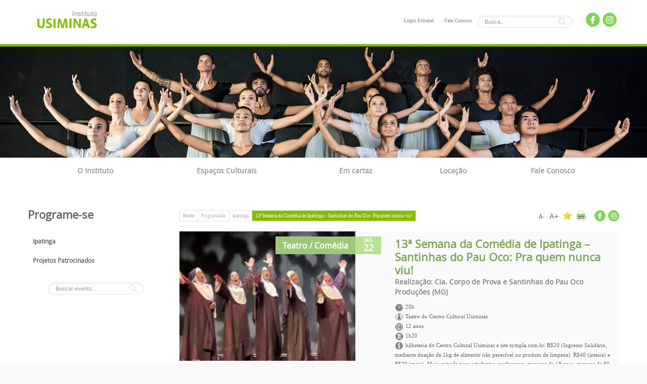

--- FILE ---
content_type: text/html; charset=UTF-8
request_url: https://www.institutousiminas.com/programacao/13a-semana-da-comedia-de-ipatinga-santinhas-do-pau-oco-pra-quem-nunca-viu/
body_size: 51913
content:
<!DOCTYPE html>
<html lang="en">
<head>
    <script type="text/javascript" src="https://cdn-prod.securiti.ai/consent/auto_blocking/5bc42b39-e0c6-403e-9f94-3a84f67d26f8/58944394-2110-47f1-ae64-2ad61708124f.js"></script>

    <!-- Global site tag (gtag.js) - Google Analytics -->
    <script async src="https://www.googletagmanager.com/gtag/js?id=UA-156711304-1"></script>
    <script>
        window.dataLayer = window.dataLayer || [];
        function gtag(){dataLayer.push(arguments);}
        gtag('js', new Date());
        gtag('config', 'UA-156711304-1');
    </script>

    <!-- Google Tag Manager -->
    <script>
        (function(w,d,s,l,i){w[l]=w[l]||[];w[l].push({'gtm.start':
        new Date().getTime(),event:'gtm.js'});var f=d.getElementsByTagName(s)[0],
        j=d.createElement(s),dl=l!='dataLayer'?'&l='+l:'';j.async=true;j.src=
        'https://www.googletagmanager.com/gtm.js?id='+i+dl;f.parentNode.insertBefore(j,f);
        })(window,document,'script','dataLayer','GTM-PP7V7NN');
    </script>
    <!-- End Google Tag Manager -->


    <!-- Hotjar Tracking Code for https://www.institutousiminas.com/ -->
    <script>
        (function(h,o,t,j,a,r){
        h.hj=h.hj||function(){(h.hj.q=h.hj.q||[]).push(arguments)};
        h._hjSettings={hjid:1656368,hjsv:6};
        a=o.getElementsByTagName('head')[0];
        r=o.createElement('script');r.async=1;
        r.src=t+h._hjSettings.hjid+j+h._hjSettings.hjsv;
        a.appendChild(r);
        })(window,document,'https://static.hotjar.com/c/hotjar-','.js?sv=');
    </script>

  <meta charset="utf-8">
  <meta http-equiv="X-UA-Compatible" content="IE=EDGE"> 
  <title>13ª Semana da Comédia de Ipatinga – Santinhas do Pau Oco: Pra quem nunca viu! | Instituto Usiminas</title>
  <meta name='robots' content='max-image-preview:large' />
	<style>img:is([sizes="auto" i], [sizes^="auto," i]) { contain-intrinsic-size: 3000px 1500px }</style>
	<link rel='dns-prefetch' href='//fonts.googleapis.com' />
<link rel='stylesheet' id='wp-block-library-css' href='https://www.institutousiminas.com/wp-includes/css/dist/block-library/style.min.css' type='text/css' media='all' />
<style id='classic-theme-styles-inline-css' type='text/css'>
/*! This file is auto-generated */
.wp-block-button__link{color:#fff;background-color:#32373c;border-radius:9999px;box-shadow:none;text-decoration:none;padding:calc(.667em + 2px) calc(1.333em + 2px);font-size:1.125em}.wp-block-file__button{background:#32373c;color:#fff;text-decoration:none}
</style>
<style id='global-styles-inline-css' type='text/css'>
:root{--wp--preset--aspect-ratio--square: 1;--wp--preset--aspect-ratio--4-3: 4/3;--wp--preset--aspect-ratio--3-4: 3/4;--wp--preset--aspect-ratio--3-2: 3/2;--wp--preset--aspect-ratio--2-3: 2/3;--wp--preset--aspect-ratio--16-9: 16/9;--wp--preset--aspect-ratio--9-16: 9/16;--wp--preset--color--black: #000000;--wp--preset--color--cyan-bluish-gray: #abb8c3;--wp--preset--color--white: #ffffff;--wp--preset--color--pale-pink: #f78da7;--wp--preset--color--vivid-red: #cf2e2e;--wp--preset--color--luminous-vivid-orange: #ff6900;--wp--preset--color--luminous-vivid-amber: #fcb900;--wp--preset--color--light-green-cyan: #7bdcb5;--wp--preset--color--vivid-green-cyan: #00d084;--wp--preset--color--pale-cyan-blue: #8ed1fc;--wp--preset--color--vivid-cyan-blue: #0693e3;--wp--preset--color--vivid-purple: #9b51e0;--wp--preset--gradient--vivid-cyan-blue-to-vivid-purple: linear-gradient(135deg,rgba(6,147,227,1) 0%,rgb(155,81,224) 100%);--wp--preset--gradient--light-green-cyan-to-vivid-green-cyan: linear-gradient(135deg,rgb(122,220,180) 0%,rgb(0,208,130) 100%);--wp--preset--gradient--luminous-vivid-amber-to-luminous-vivid-orange: linear-gradient(135deg,rgba(252,185,0,1) 0%,rgba(255,105,0,1) 100%);--wp--preset--gradient--luminous-vivid-orange-to-vivid-red: linear-gradient(135deg,rgba(255,105,0,1) 0%,rgb(207,46,46) 100%);--wp--preset--gradient--very-light-gray-to-cyan-bluish-gray: linear-gradient(135deg,rgb(238,238,238) 0%,rgb(169,184,195) 100%);--wp--preset--gradient--cool-to-warm-spectrum: linear-gradient(135deg,rgb(74,234,220) 0%,rgb(151,120,209) 20%,rgb(207,42,186) 40%,rgb(238,44,130) 60%,rgb(251,105,98) 80%,rgb(254,248,76) 100%);--wp--preset--gradient--blush-light-purple: linear-gradient(135deg,rgb(255,206,236) 0%,rgb(152,150,240) 100%);--wp--preset--gradient--blush-bordeaux: linear-gradient(135deg,rgb(254,205,165) 0%,rgb(254,45,45) 50%,rgb(107,0,62) 100%);--wp--preset--gradient--luminous-dusk: linear-gradient(135deg,rgb(255,203,112) 0%,rgb(199,81,192) 50%,rgb(65,88,208) 100%);--wp--preset--gradient--pale-ocean: linear-gradient(135deg,rgb(255,245,203) 0%,rgb(182,227,212) 50%,rgb(51,167,181) 100%);--wp--preset--gradient--electric-grass: linear-gradient(135deg,rgb(202,248,128) 0%,rgb(113,206,126) 100%);--wp--preset--gradient--midnight: linear-gradient(135deg,rgb(2,3,129) 0%,rgb(40,116,252) 100%);--wp--preset--font-size--small: 13px;--wp--preset--font-size--medium: 20px;--wp--preset--font-size--large: 36px;--wp--preset--font-size--x-large: 42px;--wp--preset--spacing--20: 0.44rem;--wp--preset--spacing--30: 0.67rem;--wp--preset--spacing--40: 1rem;--wp--preset--spacing--50: 1.5rem;--wp--preset--spacing--60: 2.25rem;--wp--preset--spacing--70: 3.38rem;--wp--preset--spacing--80: 5.06rem;--wp--preset--shadow--natural: 6px 6px 9px rgba(0, 0, 0, 0.2);--wp--preset--shadow--deep: 12px 12px 50px rgba(0, 0, 0, 0.4);--wp--preset--shadow--sharp: 6px 6px 0px rgba(0, 0, 0, 0.2);--wp--preset--shadow--outlined: 6px 6px 0px -3px rgba(255, 255, 255, 1), 6px 6px rgba(0, 0, 0, 1);--wp--preset--shadow--crisp: 6px 6px 0px rgba(0, 0, 0, 1);}:where(.is-layout-flex){gap: 0.5em;}:where(.is-layout-grid){gap: 0.5em;}body .is-layout-flex{display: flex;}.is-layout-flex{flex-wrap: wrap;align-items: center;}.is-layout-flex > :is(*, div){margin: 0;}body .is-layout-grid{display: grid;}.is-layout-grid > :is(*, div){margin: 0;}:where(.wp-block-columns.is-layout-flex){gap: 2em;}:where(.wp-block-columns.is-layout-grid){gap: 2em;}:where(.wp-block-post-template.is-layout-flex){gap: 1.25em;}:where(.wp-block-post-template.is-layout-grid){gap: 1.25em;}.has-black-color{color: var(--wp--preset--color--black) !important;}.has-cyan-bluish-gray-color{color: var(--wp--preset--color--cyan-bluish-gray) !important;}.has-white-color{color: var(--wp--preset--color--white) !important;}.has-pale-pink-color{color: var(--wp--preset--color--pale-pink) !important;}.has-vivid-red-color{color: var(--wp--preset--color--vivid-red) !important;}.has-luminous-vivid-orange-color{color: var(--wp--preset--color--luminous-vivid-orange) !important;}.has-luminous-vivid-amber-color{color: var(--wp--preset--color--luminous-vivid-amber) !important;}.has-light-green-cyan-color{color: var(--wp--preset--color--light-green-cyan) !important;}.has-vivid-green-cyan-color{color: var(--wp--preset--color--vivid-green-cyan) !important;}.has-pale-cyan-blue-color{color: var(--wp--preset--color--pale-cyan-blue) !important;}.has-vivid-cyan-blue-color{color: var(--wp--preset--color--vivid-cyan-blue) !important;}.has-vivid-purple-color{color: var(--wp--preset--color--vivid-purple) !important;}.has-black-background-color{background-color: var(--wp--preset--color--black) !important;}.has-cyan-bluish-gray-background-color{background-color: var(--wp--preset--color--cyan-bluish-gray) !important;}.has-white-background-color{background-color: var(--wp--preset--color--white) !important;}.has-pale-pink-background-color{background-color: var(--wp--preset--color--pale-pink) !important;}.has-vivid-red-background-color{background-color: var(--wp--preset--color--vivid-red) !important;}.has-luminous-vivid-orange-background-color{background-color: var(--wp--preset--color--luminous-vivid-orange) !important;}.has-luminous-vivid-amber-background-color{background-color: var(--wp--preset--color--luminous-vivid-amber) !important;}.has-light-green-cyan-background-color{background-color: var(--wp--preset--color--light-green-cyan) !important;}.has-vivid-green-cyan-background-color{background-color: var(--wp--preset--color--vivid-green-cyan) !important;}.has-pale-cyan-blue-background-color{background-color: var(--wp--preset--color--pale-cyan-blue) !important;}.has-vivid-cyan-blue-background-color{background-color: var(--wp--preset--color--vivid-cyan-blue) !important;}.has-vivid-purple-background-color{background-color: var(--wp--preset--color--vivid-purple) !important;}.has-black-border-color{border-color: var(--wp--preset--color--black) !important;}.has-cyan-bluish-gray-border-color{border-color: var(--wp--preset--color--cyan-bluish-gray) !important;}.has-white-border-color{border-color: var(--wp--preset--color--white) !important;}.has-pale-pink-border-color{border-color: var(--wp--preset--color--pale-pink) !important;}.has-vivid-red-border-color{border-color: var(--wp--preset--color--vivid-red) !important;}.has-luminous-vivid-orange-border-color{border-color: var(--wp--preset--color--luminous-vivid-orange) !important;}.has-luminous-vivid-amber-border-color{border-color: var(--wp--preset--color--luminous-vivid-amber) !important;}.has-light-green-cyan-border-color{border-color: var(--wp--preset--color--light-green-cyan) !important;}.has-vivid-green-cyan-border-color{border-color: var(--wp--preset--color--vivid-green-cyan) !important;}.has-pale-cyan-blue-border-color{border-color: var(--wp--preset--color--pale-cyan-blue) !important;}.has-vivid-cyan-blue-border-color{border-color: var(--wp--preset--color--vivid-cyan-blue) !important;}.has-vivid-purple-border-color{border-color: var(--wp--preset--color--vivid-purple) !important;}.has-vivid-cyan-blue-to-vivid-purple-gradient-background{background: var(--wp--preset--gradient--vivid-cyan-blue-to-vivid-purple) !important;}.has-light-green-cyan-to-vivid-green-cyan-gradient-background{background: var(--wp--preset--gradient--light-green-cyan-to-vivid-green-cyan) !important;}.has-luminous-vivid-amber-to-luminous-vivid-orange-gradient-background{background: var(--wp--preset--gradient--luminous-vivid-amber-to-luminous-vivid-orange) !important;}.has-luminous-vivid-orange-to-vivid-red-gradient-background{background: var(--wp--preset--gradient--luminous-vivid-orange-to-vivid-red) !important;}.has-very-light-gray-to-cyan-bluish-gray-gradient-background{background: var(--wp--preset--gradient--very-light-gray-to-cyan-bluish-gray) !important;}.has-cool-to-warm-spectrum-gradient-background{background: var(--wp--preset--gradient--cool-to-warm-spectrum) !important;}.has-blush-light-purple-gradient-background{background: var(--wp--preset--gradient--blush-light-purple) !important;}.has-blush-bordeaux-gradient-background{background: var(--wp--preset--gradient--blush-bordeaux) !important;}.has-luminous-dusk-gradient-background{background: var(--wp--preset--gradient--luminous-dusk) !important;}.has-pale-ocean-gradient-background{background: var(--wp--preset--gradient--pale-ocean) !important;}.has-electric-grass-gradient-background{background: var(--wp--preset--gradient--electric-grass) !important;}.has-midnight-gradient-background{background: var(--wp--preset--gradient--midnight) !important;}.has-small-font-size{font-size: var(--wp--preset--font-size--small) !important;}.has-medium-font-size{font-size: var(--wp--preset--font-size--medium) !important;}.has-large-font-size{font-size: var(--wp--preset--font-size--large) !important;}.has-x-large-font-size{font-size: var(--wp--preset--font-size--x-large) !important;}
:where(.wp-block-post-template.is-layout-flex){gap: 1.25em;}:where(.wp-block-post-template.is-layout-grid){gap: 1.25em;}
:where(.wp-block-columns.is-layout-flex){gap: 2em;}:where(.wp-block-columns.is-layout-grid){gap: 2em;}
:root :where(.wp-block-pullquote){font-size: 1.5em;line-height: 1.6;}
</style>
<link rel='stylesheet' id='cf7md_roboto-css' href='//fonts.googleapis.com/css?family=Roboto:400,500' type='text/css' media='all' />
<link rel='stylesheet' id='cf7-material-design-css' href='https://www.institutousiminas.com/wp-content/plugins/material-design-for-contact-form-7/public/../assets/css/cf7-material-design.css' type='text/css' media='all' />
<link rel='stylesheet' id='wp-pagenavi-css' href='https://www.institutousiminas.com/wp-content/plugins/wp-pagenavi/pagenavi-css.css' type='text/css' media='all' />
<link rel="EditURI" type="application/rsd+xml" title="RSD" href="https://www.institutousiminas.com/xmlrpc.php?rsd" />
<link rel="canonical" href="https://www.institutousiminas.com/programacao/13a-semana-da-comedia-de-ipatinga-santinhas-do-pau-oco-pra-quem-nunca-viu/" />
<link rel='shortlink' href='https://www.institutousiminas.com/?p=20557' />
		<style type="text/css" id="wp-custom-css">
			.faleconosco ul li:nth-child(3){
	display:none;
}

.tzo img{
	width: calc(50%);
    height: 170px;
    background-size: cover;
    object-fit: cover;
}

.ccu img{
	width: calc(33%);
    height: 170px;
    background-size: cover;
    object-fit: cover;
}		</style>
		
  <meta name="viewport" content="width=device-width, initial-scale=1.0">
  <meta name="author" content="USIMINAS">
  <meta name="keywords" content="Teatro do Shopping,Centro Cultural Usiminas,Teatro Zélia Olguin,Teatro de Ipatinga,Teatro Ipatinga,Teatro Usicultura,Teatro Usiminas,Instituto Cultural Usiminas,Teatro do Centro Cultural Usiminas,Programação de Teatro Ipatinga,Agenda Cultural Ipatinga,Programação cultural,Agenda Cultural,Shopping do Vale,Programação fim de semana,Cultura Ipatinga">

  <!--[if IE]>
        <script type="text/javascript">
        document.createElement("header");
        document.createElement("nav");
        document.createElement("aside");
        document.createElement("section");
        document.createElement("article");
        document.createElement("figure");
        document.createElement("figcaption");
        document.createElement("legend");
        document.createElement("hgroup");
        document.createElement("footer");
        </script>
    <![endif] -->

    <!-- HTML5 shim, for IE6-8 support of HTML5 elements -->
    <!--[if lt IE 9]>
        <script src="https://www.institutousiminas.com/wp-content/themes/site/assets/scripts/html5shiv.js"></script>
    <![endif]-->

    <meta name='robots' content='max-image-preview:large' />
	<style>img:is([sizes="auto" i], [sizes^="auto," i]) { contain-intrinsic-size: 3000px 1500px }</style>
	<link rel='dns-prefetch' href='//fonts.googleapis.com' />
<link rel='stylesheet' id='whp6030tw-bs4.css-css' href='https://www.institutousiminas.com/wp-content/plugins/wp-security-hardening/modules/inc/assets/css/tw-bs4.css' type='text/css' media='all' />
<link rel='stylesheet' id='whp1089font-awesome.min.css-css' href='https://www.institutousiminas.com/wp-content/plugins/wp-security-hardening/modules/inc/fa/css/font-awesome.min.css' type='text/css' media='all' />
<link rel='stylesheet' id='whp8406front.css-css' href='https://www.institutousiminas.com/wp-content/plugins/wp-security-hardening/modules/css/front.css' type='text/css' media='all' />
<link rel='stylesheet' id='bootstrap-css' href='https://www.institutousiminas.com/wp-content/themes/site/assets/css/bootstrap.css' type='text/css' media='all' />
<link rel='stylesheet' id='usimetro-css' href='https://www.institutousiminas.com/wp-content/themes/site/assets/css/usimetro-site.css' type='text/css' media='all' />
<link rel='stylesheet' id='fancybox-css' href='https://www.institutousiminas.com/wp-content/themes/site/assets/css/fancybox.css' type='text/css' media='all' />
<link rel='stylesheet' id='style-css' href='https://www.institutousiminas.com/wp-content/themes/site/style.css' type='text/css' media='all' />
<link rel="EditURI" type="application/rsd+xml" title="RSD" href="https://www.institutousiminas.com/xmlrpc.php?rsd" />
<link rel="canonical" href="https://www.institutousiminas.com/programacao/13a-semana-da-comedia-de-ipatinga-santinhas-do-pau-oco-pra-quem-nunca-viu/" />
<link rel='shortlink' href='https://www.institutousiminas.com/?p=20557' />
		<style type="text/css" id="wp-custom-css">
			.faleconosco ul li:nth-child(3){
	display:none;
}

.tzo img{
	width: calc(50%);
    height: 170px;
    background-size: cover;
    object-fit: cover;
}

.ccu img{
	width: calc(33%);
    height: 170px;
    background-size: cover;
    object-fit: cover;
}		</style>
		
    
</head>

<body class="cpt_programacao-template-default single single-cpt_programacao postid-20557">

    <!-- Google Tag Manager (noscript) -->
    <noscript><iframe src="https://www.googletagmanager.com/ns.html?id=GTM-PP7V7NN" height="0" width="0" style="display:none;visibility:hidden"></iframe></noscript>
    <!-- End Google Tag Manager (noscript) -->

    <header>
        <div class="container">
            <!-- <h1 class="pull-left background-green"><a href="https://www.institutousiminas.com">Usiminas</a></h1> -->

            <h1 class="pull-left"><a href="https://www.institutousiminas.com">Usiminas</a></h1>

            <div class="navheader pull-right">
                <ul class="navheader-social">
                    <li>
                        <a class="" href="https://www.facebook.com/institutousiminas/" target="_blank">
                            <img src="https://www.institutousiminas.com/wp-content/themes/site/assets/css/usimages/icon-facebook.png" alt="Facebook" title="Facebook" />
                        </a>  
                    </li>

                    <li>
                        <a class="" href="https://www.instagram.com/institutousiminas/" target="_blank">
                            <img src="https://www.institutousiminas.com/wp-content/themes/site/assets/css/usimages/icon-instagram.png" alt="Instagram" title="Instagram" />
                        </a>  
                    </li>
                </ul>
                
                <form class="navheader-busca" action="https://www.institutousiminas.com" method="GET">
                    <input type="text" name="s" placeholder="Busca..." />
                </form>
            
                <ul class="navheader-menu">
                    <li>
                        <a href="http://extranet.usiminas.com/" target="_blank">Login Extranet</a>  
                    </li>
                    <li>
                        <a href="https://www.institutousiminas.com/fale-conosco/">Fale Conosco</a>  
                    </li>
                </ul>
            </div>
        </div>
    <script>NS_CSM_td=293092873;NS_CSM_pd=275116665;NS_CSM_u="/clm10";NS_CSM_col="AAAAAAWJgncoLRddzF53rIivYy/S087GaD+UFtGpMm5O8gzW2Grt09TYklT03tl7bGFGpoMhwJzcPy+yRJgaOo3ypBZ4";</script><script type="text/javascript">function sendTimingInfoInit(){setTimeout(sendTimingInfo,0)}function sendTimingInfo(){var wp=window.performance;if(wp){var c1,c2,t;c1=wp.timing;if(c1){var cm={};cm.ns=c1.navigationStart;if((t=c1.unloadEventStart)>0)cm.us=t;if((t=c1.unloadEventEnd)>0)cm.ue=t;if((t=c1.redirectStart)>0)cm.rs=t;if((t=c1.redirectEnd)>0)cm.re=t;cm.fs=c1.fetchStart;cm.dls=c1.domainLookupStart;cm.dle=c1.domainLookupEnd;cm.cs=c1.connectStart;cm.ce=c1.connectEnd;if((t=c1.secureConnectionStart)>0)cm.scs=t;cm.rqs=c1.requestStart;cm.rss=c1.responseStart;cm.rse=c1.responseEnd;cm.dl=c1.domLoading;cm.di=c1.domInteractive;cm.dcls=c1.domContentLoadedEventStart;cm.dcle=c1.domContentLoadedEventEnd;cm.dc=c1.domComplete;if((t=c1.loadEventStart)>0)cm.ls=t;if((t=c1.loadEventEnd)>0)cm.le=t;cm.tid=NS_CSM_td;cm.pid=NS_CSM_pd;cm.ac=NS_CSM_col;var xhttp=new XMLHttpRequest();if(xhttp){var JSON=JSON||{};JSON.stringify=JSON.stringify||function(ob){var t=typeof(ob);if(t!="object"||ob===null){if(t=="string")ob='"'+ob+'"';return String(ob);}else{var n,v,json=[],arr=(ob&&ob.constructor==Array);for(n in ob){v=ob[n];t=typeof(v);if(t=="string")v='"'+v+'"';else if(t=="object"&&v!==null)v=JSON.stringify(v);json.push((arr?"":'"'+n+'":')+String(v));}return(arr?"[":"{")+String(json)+(arr?"]":"}");}};xhttp.open("POST",NS_CSM_u,true);xhttp.send(JSON.stringify(cm));}}}}if(window.addEventListener)window.addEventListener("load",sendTimingInfoInit,false);else if(window.attachEvent)window.attachEvent("onload",sendTimingInfoInit);else window.onload=sendTimingInfoInit;</script></header>
  <div class="features">
    <div class="container-fluid">
      <div class="capaInterna">

        <section>
          <!-- Imagem destaque -->
          <figure class="item" style="background-image: url('https://www.institutousiminas.com/wp-content/uploads/2014/02/ENCANCA.jpg')"></figure>
        </section>
        
      </div>
    </div>
  </div>
    <!-- MENU -->
  <nav class="container">
    <div id="cssmenu" class="menu-menu-container"><ul id="menu-menu" class="menu"><li class="2579 pai"><a href="https://www.institutousiminas.com/o-instituto/" id=2579>O Instituto</a>
<span class='seta_menu'></span><div class='navsub clearfix'><ul>
	<li class="2585 "><a href="https://www.institutousiminas.com/o-instituto/quem-somos/" id=2585>Quem Somos</a></li>
	<li class="2584 "><a href="https://www.institutousiminas.com/o-instituto/atuacao/" id=2584>Atuação</a></li>
	<li class="2581 "><a href="https://www.institutousiminas.com/o-instituto/patrocinios/" id=2581>Patrocínios</a></li>
	<li class="2583 "><a href="https://www.institutousiminas.com/o-instituto/acao-educativa/" id=2583>Ação Educativa</a></li>

</ul><div style='clear:both'></div></div>
</li>
<li class="2578 pai"><a href="https://www.institutousiminas.com/espacos-culturais/" id=2578>Espaços Culturais</a>
<span class='seta_menu'></span><div class='navsub clearfix'><ul>
	<li class="2586 pai"><a href="https://www.institutousiminas.com/espacos-culturais/centro-cultural-usiminas/" id=2586>Centro Cultural Usiminas</a><img id="img_2586" src="https://www.institutousiminas.com/wp-content/uploads/2014/11/tn-Zelia-Olguin_2010_PedroBatos002-150x150.png" />
	<ul>
		<li class="3189 "><a href="https://www.institutousiminas.com/espacos-culturais/centro-cultural-usiminas/centro-cultural-usiminas/" id=3189>Centro Cultural</a></li>
		<li class="2589 "><a href="https://www.institutousiminas.com/espacos-culturais/centro-cultural-usiminas/teatro/" id=2589>Teatro</a></li>
		<li class="2588 "><a href="https://www.institutousiminas.com/espacos-culturais/centro-cultural-usiminas/galeria-de-arte-hideo-kobayashi/" id=2588>Galeria</a></li>
		<li class="2587 "><a href="https://www.institutousiminas.com/espacos-culturais/centro-cultural-usiminas/biblioteca-central-de-ideias/" id=2587>Biblioteca</a></li>
		<li class="2891 "><a href="https://www.institutousiminas.com/espacos-culturais/centro-cultural-usiminas/foyer/" id=2891>Foyer</a></li>
		<li class="2889 "><a href="https://www.institutousiminas.com/espacos-culturais/centro-cultural-usiminas/jardins/" id=2889>Jardins</a></li>
		<li class="2888 "><a href="https://www.institutousiminas.com/espacos-culturais/centro-cultural-usiminas/sala-de-ensaio/" id=2888>Sala de Ensaio</a></li>
	</ul>
</li>
	<li class="22663 pai"><a href="https://www.institutousiminas.com/espacos-culturais/centro-de-memoria-usiminas/" id=22663>Centro de Memória Usiminas</a>
	<ul>
		<li class="22666 "><a href="https://www.institutousiminas.com/espacos-culturais/centro-de-memoria-usiminas/centro-de-memoria/" id=22666>Centro de Memória</a></li>
		<li class="22664 "><a href="https://www.institutousiminas.com/espacos-culturais/centro-de-memoria-usiminas/sala-grande-hotel/" id=22664>Sala Grande Hotel</a></li>
		<li class="22665 "><a href="https://www.institutousiminas.com/espacos-culturais/centro-de-memoria-usiminas/sala-memorial/" id=22665>Sala Memorial</a></li>
		<li class="22667 "><a href="https://www.institutousiminas.com/espacos-culturais/centro-de-memoria-usiminas/sala-acervo-artistico/" id=22667>Sala Acervo Artístico</a></li>
	</ul>
</li>
	<li class="2590 pai"><a href="https://www.institutousiminas.com/espacos-culturais/teatro-zelia-olguin/" id=2590>Teatro Zélia Olguin</a><img id="img_2590" src="https://www.institutousiminas.com/wp-content/uploads/2014/02/teatro-150x150.png" />
	<ul>
		<li class="3188 "><a href="https://www.institutousiminas.com/espacos-culturais/teatro-zelia-olguin/teatro-zelia-olguin/" id=3188>Teatro Zélia Olguin</a></li>
		<li class="2592 "><a href="https://www.institutousiminas.com/espacos-culturais/teatro-zelia-olguin/teatro-2/" id=2592>Teatro</a></li>
		<li class="2591 "><a href="https://www.institutousiminas.com/espacos-culturais/teatro-zelia-olguin/galeria-de-arte/" id=2591>Galeria</a></li>
	</ul>
</li>
	<li class="2849 pai"><a href="https://www.institutousiminas.com/espacos-culturais/infraestrutura/" id=2849>Infraestrutura</a><img id="img_2849" src="https://www.institutousiminas.com/wp-content/uploads/2014/11/TN-intra-150x150.png" />
	<ul>
		<li class="2848 "><a href="https://www.institutousiminas.com/espacos-culturais/infraestrutura/centro-cultural-usiminas-2/" id=2848>Centro Cultural Usiminas</a></li>
		<li class="21930 "><a href="https://www.institutousiminas.com/espacos-culturais/infraestrutura/teatro-zelia-olguin/" id=21930>Teatro Zélia Olguin</a></li>
	</ul>
</li>
	<li class="21699 "><a href="https://www.institutousiminas.com/horarios/confira-os-horarios-dos-espacos-do-instituto-usiminas/" id=21699>Horários</a></li>

</ul><div style='clear:both'></div></div>
</li>
<li class="22895 pai"><a href="https://www.institutousiminas.com/em-cartaz/" id=22895>Em cartaz</a>
<span class='seta_menu'></span><div class='navsub clearfix'><ul>
	<li class="22899 "><a href="https://www.institutousiminas.com/em-cartaz/programacao/" id=22899>Programação</a></li>
	<li class="22897 "><a href="https://www.institutousiminas.com/em-cartaz/bilheteria/" id=22897>Bilheteria</a></li>
	<li class="22898 "><a href="https://www.institutousiminas.com/em-cartaz/meia-entrada/" id=22898>Meia-entrada</a></li>
	<li class="22896 "><a href="https://www.institutousiminas.com/em-cartaz/informacoes-gerais/" id=22896>Informações gerais</a></li>

</ul><div style='clear:both'></div></div>
</li>
<li class="2574 "><a href="https://www.institutousiminas.com/locacao/" id=2574>Locação</a></li>
<li class="2573 "><a href="https://www.institutousiminas.com/fale-conosco/" id=2573>Fale Conosco</a></li>
</ul></div>  </nav>
  
﻿	
<!-- CONTEÚDO -->
<div class="container">
    <div class="row">


	    <div class="span3">

	    	<h2>Programe-se</h2>

<ul class="menu_interno">



	 

		<li class=''>
			<!--
			<a href="https://www.institutousiminas.com/programacao/tipo/ipatinga/?modalidades=">
			-->
			
			<a href="https://www.institutousiminas.com/programacao/tipo/ipatinga/">
				Ipatinga			</a>
		</li>

	 

		<li class=''>
			<!--
			<a href="https://www.institutousiminas.com/programacao/tipo/projetos-patrocinados/?modalidades=">
			-->
			
			<a href="https://www.institutousiminas.com/programacao/tipo/projetos-patrocinados/">
				Projetos Patrocinados			</a>
		</li>

		<!--
	<li>
		<a href="/quem-somos/" class="active">
			Ação Educativa
		</a>
	</li>
	<li>
		<a href="/acao-educativa/" class="">
			Dança
		</a>
	</li>
	<li>
		<a href="/atuacao/" class="">
			Exposição
		</a>
	</li>
	<li>
		<a href="/investimentos/" class="">
			Literatura
		</a>
	</li>
	<li>
		<a href="/localizacao/" class="">
			Música
		</a>
	</li>
	<li>
		<a href="/patrocinios/" class="">
			Teatro
		</a>
	</li>
	<li>
		<a href="/patrocinios/" class="">
			Todos os Eventos
		</a>
	</li>
	-->
</ul>
<br />
	<div class='busca-eventos'>
		<form class="navheader-busca" action="http://www.institutoculturalusiminas.com" method="GET" style='text-align:center;'>
	      <input type="text" name="s" placeholder="Buscar evento..." style='margin:0 auto;'>
	      <input type='hidden' name='post_type' value='cpt_programacao'>
	    </form>
	</div>

<br>

<a class=''>
	
</a>
<!-- remover lateral compra de ingressos - alterado por Marcelo Motta -->
<!-- 
<table style='background:#fafafa;'>
	<tr style='background:#e6e4e4'>
		<th class='icone-ingressos' style='background:#94db70 url(https://www.institutousiminas.com/wp-content/themes/site/assets/images/icone_ingressos.png) no-repeat center ;padding: 3px 20px;width: 25px;
height: 40px;'>
			
		</th>

		<th style='text-align:left; padding:5px 10px;'>Como comprar ingressos:</th>
	</tr>
	<tr>
		<td></td>
		<td style='text-align: left; padding: 5px 10px;'>
			<br>
			<p><b>Pela internet acesse:<br />
</b><span style="color: #666666;"><a href="http://www.ingressorapido.com.br" target="_blank"><span style="text-decoration: underline; color: #666666;">www.ingressorapido.com.br</span></a></span></p>
<p><a href="https://www.institutousiminas.com/compra-de-ingresso/"><span style="color: #94db70; background-color: #ffffff;"><span style="text-decoration: underline;">Passo a </span><span style="text-decoration: underline;">passo para comprar online</span></span></a></p>
<p><b>Pela bilheteria dos espaços:<br />
</b>Terça a sábado, das 12h às 16h e 17h às 20h30</p>
<p><b>Informações:<br />
</b>31 3822 3031</p>
			<br>
		</td>
	</tr>
</table>
-->
<br />

<script type="text/javascript">
	$(".menu_interno").html($("#menu-menu li.2577 div ul").children().clone());
</script>
	        
	    </div>

	    	    <pre style='display:none;'>
	    	object(WP_Term)#2336 (11) {
  ["term_id"]=>
  int(233)
  ["name"]=>
  string(8) "Ipatinga"
  ["slug"]=>
  string(8) "ipatinga"
  ["term_group"]=>
  int(0)
  ["term_taxonomy_id"]=>
  int(233)
  ["taxonomy"]=>
  string(16) "tipo_programacao"
  ["description"]=>
  string(0) ""
  ["parent"]=>
  int(0)
  ["count"]=>
  int(1525)
  ["filter"]=>
  string(3) "raw"
  ["term_thumbnail"]=>
  NULL
}
	    </pre>

	    <div class="span9">
	        <ul class="breadcrumb clearfix">
	          <li>
	          	<a href='https://www.institutousiminas.com'>
	          		Home
	          	</a>
	          </li>
			  <li>Programação</li>	
			  <li>

			  	<a href='https://www.institutousiminas.com/programacao/tipo/ipatinga/'>
			  		Ipatinga			  	</a>
			  </li>	
			  		  
	          	<li>  13ª Semana da Comédia de Ipatinga – Santinhas do Pau Oco: Pra quem nunca viu!</li>
	      		

	        </ul>

	        <ul class="texttools clearfix">
				<!-- <li><a class="ico_tool_zoommenos" href="javascript:;"></a></li>
				<li><a class="ico_tool_zoommais" href="javascript:;"></a></li>
				<li><a class="ico_tool_favoritos" href="javascript:;"></a></li>
				<li><a class="ico_tool_print" href="javascript:window.print();"></a></li>
				<li><a class="ico_tool_linkedin" href="javascript:;"></a></li>
				<li><a class="ico_tool_twitter" href="javascript:;"></a></li>
				<li><a class="ico_tool_facebook" href="javascript:;"></a></li> -->

	          	<li><a class="ico_tool_zoommenos" href="javascript:;"></a></li>
		        <li><a class="ico_tool_zoommais" href="javascript:;"></a></li>
		        <li><a class="ico_tool_favoritos" href="javascript:;"></a></li>
		        <li><a class="ico_tool_print" href="javascript:window.print();"></a></li>
		        <li style="margin-left: 15px;">
		          	<a href="https://www.facebook.com/institutousiminas/" target="_blank" style="background-image: none;">
		            	<img src="https://www.institutousiminas.com/wp-content/themes/site/assets/css/usimages/icon-facebook.png" alt="Facebook" title="Facebook" />  
		          	</a>
		        </li>
		        <li>
		          	<a href="https://www.instagram.com/institutousiminas/" target="_blank" style="background-image: none;">
		            	<img src="https://www.institutousiminas.com/wp-content/themes/site/assets/css/usimages/icon-instagram.png" alt="Instagram" title="Instagram" />  
		          	</a>
		        </li>
	        </ul>

	        <div class="clearfix" style="clear: both; height: 0px;"></div> <!-- style para IE -->

			
			<div class="">
				
				<section class="evento clearfix">

				<figure style="background-image: url('https://www.institutousiminas.com/wp-content/uploads/2022/12/FOTO_Santinhas-para-quem-nunca-viu-1-320x208.jpg');">
					<figcaption>

						Teatro / Comédia						
					</figcaption>
				</figure>

				<div class="date-container">

				
					<span class="date">
						<span class="month">Jan</span>
						<span class="day">22</span>
					</span>


								
					

				</div>

				<div class="description">
					<h4>13ª Semana da Comédia de Ipatinga – Santinhas do Pau Oco: Pra quem nunca viu!</h4>
					<h5>Realização: Cia. Corpo de Prova e Santinhas do Pau Oco Produções (MG)</h5>
					<!--
					<p>Já assistiu as Santinhas Do Pau Oco? Ainda não? O fenômeno da comédia mineira Santinhas Do Pau Oco – Uma Santa Comédia está de volta...</p>
					-->

					
					<ul>
													<li><i class="iconEvents-clock"></i> 20h</li>
						
													<li><i class="iconEvents-stage"></i> Teatro do Centro Cultural Usiminas</li>
						
													<li><i class="iconEvents-class"></i> 12 anos</li>
						
													<li><i class="iconEvents-time "></i> 1h20</li>
						
													<li><i class="iconEvents-money"></i> bilheteria do Centro Cultural Usiminas e site sympla.com.br. R$20 (Ingresso Solidário, mediante doação de 1kg de alimento não perecível ou produto de limpeza). R$40 (inteira) e R$20 (meia). Meia-entrada para estudantes, professores, menores de 18 anos, maiores de 60, doadores Eu Dou Valor e colaboradores Usiminas, Unigal, Mineração Usiminas, Usiroll, Usiminas Mecânica e Soluções Usiminas.</li>
						
						
													<li><i class="iconEvents-ingressos"></i> Sympla 
														<a href="https://bileto.sympla.com.br/event/79121/d/172283" target="_blank">bileto.sympla.com.br/event/79121/d/172283</a>
														</li>
											</ul>

					

				</div>

			</section>


				<p><span style="font-weight: 400;">Já assistiu as Santinhas Do Pau Oco? Ainda não? O fenômeno da comédia mineira Santinhas Do Pau Oco – Uma Santa Comédia está de volta e oferece a oportunidade de uma apresentação exclusiva a quem nunca assistiu a versão original que deu sequência a outras várias sequências da peça. É uma verdadeira comédia popular! Todas as noites a história se repete: A muda que fala mais que pobre na chuva, a irmã que esconde desejos, o sonho da noviça que quer ir para a Broadway e a freira malvada que quer atrapalhar e tomar o lugar da madre se unem as gargalhadas de mais de quase dois milhões de espectadores há 22 anos, provando que rir não é pecado. Pecado é deixar de assistir às Santinhas!</span></p>

			</div>

			
				          

				<!-- pagination -->
		        <div class="pagination clearfix">
		          		        </div> 

	        </div> <!-- / .span9 -->


	    </div> <!-- / .row -->

	</div>
</div>

<script src="//connect.facebook.net/en_US/all.js"></script>

<script type='text/javascript'>
  var url = "https://www.institutousiminas.com/programacao/13a-semana-da-comedia-de-ipatinga-santinhas-do-pau-oco-pra-quem-nunca-viu/";
  var content = "Já assistiu as Santinhas Do Pau Oco? Ainda não? O fenômeno da comédia mineira Santinhas Do Pau Oco – Uma Santa Comédia está de volta e oferece a oportunidade de uma apresentação exclusiva a quem nunca assistiu a versão original que deu sequência a outras várias sequências da peça. É uma verdadeira comédia popular! Todas [&hellip;]"; 
    $('.ico_tool_linkedin').click(function(){
  
    
    //url = $('.nav-tabs li.active a').data('url');   
    var title;
    title = "  13ª Semana da Comédia de Ipatinga – Santinhas do Pau Oco: Pra quem nunca viu!";   
    //var content;
      
    var bg_url = $('.imgInterna1').css('background-image');
    bg_url = /^url\((['"]?)(.*)\1\)$/.exec(bg_url);
    bg_url = bg_url ? bg_url[2] : ""; // If matched, retrieve url, otherwise ""
    var image;
    image = bg_url; 
      
      window.open('http://www.linkedin.com/shareArticle?mini=true&title='+encodeURIComponent(title)+'&url='+encodeURIComponent(url)+'&summary='+encodeURIComponent(content), '_blank');  
    });
  
    $('.ico_tool_twitter').click(function(){
    //var url;
    //url = $('.nav-tabs li.active a').data('url');   
    //var content;
    //content = $('.nav-tabs li.active a').data('content');   
      window.open("https://twitter.com/intent/tweet?url="+encodeURIComponent(url)+"&amp;text="+encodeURIComponent(content), '_blank');  
    });
	

    $('.ico_tool_facebook').click(function(){
    //var url;
    //url = $('.nav-tabs li.active a').data('url');
    //url = escape(url);      
    var title;
    title = "  13ª Semana da Comédia de Ipatinga – Santinhas do Pau Oco: Pra quem nunca viu!";   
    title = escape(title);
    //var content;
    //content = $('.nav-tabs li.active a').data('content');
    //content = escape(content);
    var bg_url = $('.imgInterna1').css('background-image');
    bg_url = /^url\((['"]?)(.*)\1\)$/.exec(bg_url);
    bg_url = bg_url ? bg_url[2] : ""; // If matched, retrieve url, otherwise ""
    var image;
 //   image = bg_url;
//    image = escape(image);        
    image = 'https://www.institutousiminas.com/wp-content/uploads/2022/12/FOTO_Santinhas-para-quem-nunca-viu-1-320x208.jpg';        
//	alert(url);
   // window.open("http://www.facebook.com/sharer.php?s=100&p[url]="+encodeURIComponent(url)+"&p[title]="+title+"22222&p[picture][0]="+image+"&display=popup", '_blank');  
    window.open("http://www.facebook.com/sharer/sharer.php?u="+encodeURIComponent(url)+"&display=popup", '_blank');  
    });

/*
    $('.ico_tool_facebook').click(function(){
    var bg_url = $('.imgInterna1').css('background-image');
    bg_url = /^url\((['"]?)(.*)\1\)$/.exec(bg_url);
    bg_url = bg_url ? bg_url[2] : ""; // If matched, retrieve url, otherwise ""
	//alert(url);
    FB.ui(
	   {
		 method: 'feed',
		 name: 'Facebook Dialogs',
		 link: url,
		 picture: 'http://institutoculturalusiminas.com/wp-content/uploads/2015/02/Visitas-Teatralizadas_Nilmar-Lage-13-320x208.jpg'
	   }
	 );
 
    });
*/

 $('.ico_tool_favoritos').click(function(){
    //var title = "USIMINAS"
    //var url = "http://www.usiminas.com.br";
    if(window.sidebar){
        window.sidebar.addPanel(title, url, "");
    } else if(document.all){
        window.external.AddFavorite(url, title);
    } else if(window.opera){
        alert('Pressione Ctrl+D para adicionar aos favoritos.');
    } else if(window.chrome){
        alert('Pressione Ctrl+D para adicionar aos favoritos.');
    }
  });
  
</script>
﻿		<footer>
			<div class="container">
				<br class="clearfix" />
				<div class="menu-menu-rodape-1-container"><ul id="menu-menu-rodape-1" class="menu"><li id="menu-item-2664" class="menu-item menu-item-type-post_type menu-item-object-page menu-item-2664"><a href="https://www.institutousiminas.com/fale-conosco/">Fale Conosco</a></li>
<li id="menu-item-2669" class="menu-item menu-item-type-post_type menu-item-object-page menu-item-2669"><a href="https://www.institutousiminas.com/mapa-do-site/">Mapa do Site</a></li>
<li id="menu-item-16679" class="menu-item menu-item-type-custom menu-item-object-custom menu-item-16679"><a href="https://www.usiminas.com/privacidade">Política de Cookies e Privacidade</a></li>
</ul></div><div class="menu-rodape-2-container"><ul id="menu-rodape-2" class="menu"><li id="menu-item-2568" class="footer_title menu-item menu-item-type-custom menu-item-object-custom menu-item-2568"><a>Outros sites</a></li>
<li id="menu-item-2569" class="menu-item menu-item-type-custom menu-item-object-custom menu-item-2569"><a target="_blank" href="http://www.usiminas.com">Portal Usiminas</a></li>
<li id="menu-item-2570" class="menu-item menu-item-type-custom menu-item-object-custom menu-item-2570"><a target="_blank" href="http://www.previdenciausiminas.com/">Previdência Usiminas</a></li>
<li id="menu-item-2571" class="menu-item menu-item-type-custom menu-item-object-custom menu-item-2571"><a target="_blank" href="http://www.fsfx.com.br">Fundação São Francisco Xavier &#8211; FSFX</a></li>
</ul></div>				<div class="clearfix" style="clear: both"></div> <!-- style para IE -->
				<p class="copyright">Copyright 2026 © &nbsp; Todos os direitos reservados.</p>
			</div>
		</footer>

		<div id="myModalCalendario" class="modal hide fade" tabindex="-1" role="dialog" aria-labelledby="myModalLabel" aria-hidden="true" style="display: none;">
			<div class="modal-header">
				<button type="button" class="close" data-dismiss="modal" aria-hidden="true">×</button>
				<h3 id="myModalLabel">Modal header</h3>
			</div>
			<div class="modal-body">
				<p></p>
			</div>
			<div class="modal-footer">
				<button class="btn" data-dismiss="modal" aria-hidden="true">Fechar</button>
			</div>
		</div>
		

		<script type="text/javascript" src="https://www.institutousiminas.com/wp-content/plugins/material-design-for-contact-form-7/public/../assets/js/lib/autosize.min.js" id="autosize-js"></script>
<script type="text/javascript" src="https://www.institutousiminas.com/wp-content/themes/site/assets/scripts/jquery.min.js" id="jquery-js"></script>
<script type="text/javascript" src="https://www.institutousiminas.com/wp-content/plugins/material-design-for-contact-form-7/public/../assets/js/cf7-material-design-bundle.js" id="cf7-material-design-js"></script>
<script type="text/javascript" id="prevent-xss-vulnerability-js-extra">
/* <![CDATA[ */
var selfXss = {"message":""};
var selfXss = {"message":""};
/* ]]> */
</script>
<script type="text/javascript" src="https://www.institutousiminas.com/wp-content/plugins/_____prevent-xss-vulnerability/assets/js/script-2.0.2.min.js" id="prevent-xss-vulnerability-js"></script>
<script type="text/javascript" id="whp9308front.js1120-js-extra">
/* <![CDATA[ */
var whp_local_data = {"add_url":"https:\/\/www.institutousiminas.com\/wp-admin\/post-new.php?post_type=event","ajaxurl":"https:\/\/www.institutousiminas.com\/wp-admin\/admin-ajax.php"};
/* ]]> */
</script>
<script type="text/javascript" src="https://www.institutousiminas.com/wp-content/plugins/wp-security-hardening/modules/js/front.js" id="whp9308front.js1120-js"></script>
<script type="text/javascript" src="https://www.institutousiminas.com/wp-content/themes/site/assets/scripts/bootstrap/bootstrap-transition.js" id="transition-js"></script>
<script type="text/javascript" src="https://www.institutousiminas.com/wp-content/themes/site/assets/scripts/bootstrap/bootstrap-tab.js" id="tab-js"></script>
<script type="text/javascript" src="https://www.institutousiminas.com/wp-content/themes/site/assets/scripts/bootstrap/bootstrap-modal.js" id="modal-js"></script>
<script type="text/javascript" src="https://www.institutousiminas.com/wp-content/themes/site/assets/scripts/bootstrap/bootstrap-tooltip.js" id="tooltip-js"></script>
<script type="text/javascript" src="https://www.institutousiminas.com/wp-content/themes/site/assets/scripts/usimetro/usimetro-collapse.js" id="collapse-js"></script>
<script type="text/javascript" src="https://www.institutousiminas.com/wp-content/themes/site/assets/scripts/usimetro/usimetro-carousel.js" id="carousel-js"></script>
<script type="text/javascript" src="https://www.institutousiminas.com/wp-content/themes/site/assets/scripts/usimetro/usimetro-menusite.js" id="menusite-js"></script>
<script type="text/javascript" src="https://www.institutousiminas.com/wp-includes/js/underscore.min.js" id="underscore-js"></script>
<script type="text/javascript" src="https://www.institutousiminas.com/wp-content/themes/site/assets/scripts/fancybox.pack.js" id="fancybox-js"></script>
<script type="text/javascript" src="https://www.institutousiminas.com/wp-content/themes/site/assets/scripts/colorbox.js" id="colorbox-js"></script>
<script type="text/javascript" src="https://www.institutousiminas.com/wp-content/themes/site/assets/scripts/timeline.js" id="timeline-js"></script>
<script type="text/javascript" src="https://www.institutousiminas.com/wp-content/themes/site/assets/scripts/jstz.min.js" id="jstz-js"></script>
<script type="text/javascript" src="https://www.institutousiminas.com/wp-content/themes/site/assets/scripts/language/pt-BR.js" id="language-js"></script>
<script type="text/javascript" id="scripts-js-extra">
/* <![CDATA[ */
var WPURLS = {"themeUrl":"https:\/\/www.institutousiminas.com\/wp-content\/themes\/site","siteurl":"https:\/\/www.institutousiminas.com","ajaxUrl":"https:\/\/www.institutousiminas.com\/wp-admin\/admin-ajax.php","page":"internas"};
/* ]]> */
</script>
<script type="text/javascript" src="https://www.institutousiminas.com/wp-content/themes/site/assets/scripts/usimetro/usimetro.js" id="scripts-js"></script>
		
		<script type="text/javascript">
			jQuery("#menu-menu > .pai > a").click(function(e){
				e.preventDefault();
			});
	
			jQuery(document).ready(function() {
				jQuery(".fancybox-media").fancybox();
			});

			
			jQuery(document).ready(function(){
				
				jQuery("[rel=tooltip]").tooltip({ placement: 'top'});

				var request = jQuery.ajax({
					url: "https://www.institutousiminas.com/wp-content/themes/site/calendario/novo2.php",              
					type: "GET"//,             
					//dataType: "html"
					});
					
					request.done(function( calendario ) {
					//console.log(calendario);

					jQuery( "#calendar-wrapper" ).html( calendario );
					jQuery("[rel=tooltip]").tooltip({ placement: 'top'});

					});
					
					request.fail(function( jqXHR, textStatus ) {
					jQuery( "#calendar-wrapper" ).html( "Request failed: " + textStatus );
				});

			});     

			jQuery('body').on('click', '#next-month,#prev-month', function(e){

				e.preventDefault();

				jQuery("#nome-do-mes").html('Aguarde...');

				var request = jQuery.ajax({
				url: jQuery(this).attr('href'),              
				type: "GET",             
				dataType: "html"
				});
				
				request.done(function( calendario ) {
				jQuery( "#calendar-wrapper" ).html( calendario );
				jQuery("[rel=tooltip]").tooltip({ placement: 'top'});

				});
				
				request.fail(function( jqXHR, textStatus ) {
				jQuery( "#calendar-wrapper" ).html( "Falha ao carregar calendário: " + textStatus );
				});
			});

			jQuery('body').on('click', '.dia-evento', function(e){

				e.preventDefault();

				var DIA = jQuery(this).attr('data-dia');
				var CONTEUDO_MODAL = jQuery("#datas-detalhes div."+DIA).clone();
				
				jQuery("#myModalCalendario .modal-body").empty();
				jQuery("#myModalCalendario .modal-body").html(CONTEUDO_MODAL);
				jQuery("#myModalLabel").html(jQuery(this).attr('data-dia-extenso'));
				jQuery("#myModalCalendario").modal('show');

			});

			jQuery('#modalidades').change(function(){
				URL_Value = jQuery(this).val();
				if(URL_Value != ""){
					window.location.href = URL_Value;
				}
			});

					</script>
	
		<script>
			(function(i,s,o,g,r,a,m){i['GoogleAnalyticsObject']=r;i[r]=i[r]||function(){
			(i[r].q=i[r].q||[]).push(arguments)},i[r].l=1*new Date();a=s.createElement(o),
			m=s.getElementsByTagName(o)[0];a.async=1;a.src=g;m.parentNode.insertBefore(a,m)
			})(window,document,'script','//www.google-analytics.com/analytics.js','ga');

			ga('create', 'UA-57876361-1', 'auto');
			ga('send', 'pageview');
		</script>

		<link rel="stylesheet" href="https://cdn.privacytools.com.br/public_api/banner/style/VX9a11815121.css?t=1"></link> 
		<script type="text/javascript" src="https://cdn.privacytools.com.br/public_api/banner/script/bottom/VX9a11815121.js?t=1"></script>
		<script>
			(function() {
                // Obtém a URL atual
                var url = new URL(window.location.href);

                // Obtém todos os parâmetros da URL
                var params = new URLSearchParams(url.search);

                // Parâmetros permitidos
                var allowedParams = ['page'];

                // Remove qualquer parâmetro que não esteja na lista de permitidos
                params.forEach(function(value, key) {
                    if (!allowedParams.includes(key)) {
                        params.delete(key);
                    }
                });

                // Se houver parâmetros permitidos restantes, reconstrua a URL
                if (params.toString()) {
                    // Atualiza a URL com os parâmetros filtrados
                    url.search = params.toString();
                } else {
                    // Caso não haja parâmetros restantes, remove a query string
                    url.search = '';
                }

                // Se a URL foi modificada, redireciona para a nova URL sem recarregar a página
                if (window.location.href !== url.href) {
                    window.history.pushState({}, '', url.href);
                }
            })();
		</script>

				<script type='text/javascript'>

			var url = "https://www.institutousiminas.com/programacao/13a-semana-da-comedia-de-ipatinga-santinhas-do-pau-oco-pra-quem-nunca-viu/";
			var content = "Já assistiu as Santinhas Do Pau Oco? Ainda não? O fenômeno da comédia mineira Santinhas Do Pau Oco – Uma Santa Comédia está de volta e oferece a oportunidade de uma apresentação exclusiva a quem nunca assistiu a versão original que deu sequência a outras várias sequências da peça. É uma verdadeira comédia popular! Todas [&hellip;]"; 
			
			jQuery('.ico_tool_linkedin').click(function(){


				//url = $('.nav-tabs li.active a').data('url');   
				var title;
				title = "  13ª Semana da Comédia de Ipatinga – Santinhas do Pau Oco: Pra quem nunca viu!";   
				//var content;
				
				var bg_url = jQuery('.imgInterna1').css('background-image');
				bg_url = /^url\((['"]?)(.*)\1\)$/.exec(bg_url);
				bg_url = bg_url ? bg_url[2] : ""; // If matched, retrieve url, otherwise ""
				var image;
				image = bg_url; 
			
				window.open('http://www.linkedin.com/shareArticle?mini=true&title='+encodeURIComponent(title)+'&url='+encodeURIComponent(url)+'&summary='+encodeURIComponent(content), '_blank');  
			});

			jQuery('.ico_tool_twitter').click(function(){
				//var url;
				//url = $('.nav-tabs li.active a').data('url');   
				//var content;
				//content = $('.nav-tabs li.active a').data('content');   
				window.open("https://twitter.com/intent/tweet?url="+encodeURIComponent(url)+"&amp;text="+encodeURIComponent(content), '_blank');  
			});

			jQuery('.ico_tool_facebook').click(function(){
				//var url;
				//url = $('.nav-tabs li.active a').data('url');
				//url = escape(url);      
				var title;
				title = "  13ª Semana da Comédia de Ipatinga – Santinhas do Pau Oco: Pra quem nunca viu!";   
				title = escape(title);
				//var content;
				//content = $('.nav-tabs li.active a').data('content');
				//content = escape(content);
				var bg_url = jQuery('.imgInterna1').css('background-image');
				bg_url = /^url\((['"]?)(.*)\1\)$/.exec(bg_url);
				bg_url = bg_url ? bg_url[2] : ""; // If matched, retrieve url, otherwise ""
				var image;
				image = bg_url;
				image = escape(image);        
				window.open("http://www.facebook.com/sharer/sharer.php?u="+encodeURIComponent(url)+"&display=popup", '_blank');  
			});

			jQuery('.ico_tool_favoritos').click(function(){
				if(window.sidebar){
					window.sidebar.addPanel(title, url, "");
				} else if(document.all){
					window.external.AddFavorite(url, title);
				} else if(window.opera){
					alert('Pressione Ctrl+D para adicionar aos favoritos.');
				} else if(window.chrome){
					alert('Pressione Ctrl+D para adicionar aos favoritos.');
				}
			});
		
		</script>
			</body>
</html>

--- FILE ---
content_type: text/html; charset=UTF-8
request_url: https://www.institutousiminas.com/wp-content/themes/site/calendario/novo2.php
body_size: 7363
content:

<div class="calendar-intranet" style='min-height:269px;'>

		<table summary="Event Calendar" id="wp-calendar">
            <caption id="calendar-month" class="calendar-month">
            	<a id="prev-month" style="float:left" href="/wp-content/themes/site/calendario/novo2.php?month=01&year=2026" class="pull-left">prev</a>            	
            		<span id="nome-do-mes">Fevereiro 2026</span>
            	<a id="next-month" style='float:right;background-position:-35px 0 !important' href="/wp-content/themes/site/calendario/novo2.php?month=03&year=2026" class='pull-right'>next</a>
        	</caption>
            <thead>
              <tr class="day-week">
                <th abbr="Domingo" scope="col" title="Domingo">Dom</th>
                <th abbr="Segunda-feira" scope="col" title="Segunda-feira">Seg</th>
                <th abbr="Terça-feira" scope="col" title="Terça-feira">Ter</th>
                <th abbr="Quarta-feira" scope="col" title="Quarta-feira">Qua</th>
                <th abbr="Quinta-feira" scope="col" title="Quinta-feira">Qui</th>
                <th abbr="Sexta-feira" scope="col" title="Sexta-feira">Sex</th>
                <th abbr="Sábado" scope="col" title="Sábado">Sáb</th>
              </tr>
            </thead>
            <!--
            <tfoot>
              <tr>
                <td class="pad" style="text-align:left" colspan="2">&nbsp;
                	<span id="EC_previousMonth" style="cursor: pointer;">
                		<a href="/wp-content/themes/site/calendario/novo2.php?month=01&year=2026">prev</a>
                	</span>
                </td>
                <td class="pad padcenter" colspan="3" id="EC_loadingPane" style="text-align:center; "></td>
                <td class="pad" style="text-align:right;" colspan="2">
                <span id="EC_nextMonth" style="cursor: pointer;">
                	<a href="/wp-content/themes/site/calendario/novo2.php?month=03&year=2026">next</a>
                </span>&nbsp;&nbsp;
                </td>
              </tr>
            </tfoot>
            -->
            <tbody>
              <tr>
                <tr><td id='today' ><span data-dia-extenso='Domingo, 1 de Fevereiro de 2026' data-dia='dia-1' rel='tooltip' data-html='true' title='' class='' id='events-calendar-1'>1</span></td><td  ><span data-dia-extenso='Segunda-Feira, 2 de Fevereiro de 2026' data-dia='dia-2' rel='tooltip' data-html='true' title='' class='' id='events-calendar-2'>2</span></td><td  ><span data-dia-extenso='Terça-Feira, 3 de Fevereiro de 2026' data-dia='dia-3' rel='tooltip' data-html='true' title='' class='' id='events-calendar-3'>3</span></td><td  ><span data-dia-extenso='Quarta-Feira, 4 de Fevereiro de 2026' data-dia='dia-4' rel='tooltip' data-html='true' title='' class='' id='events-calendar-4'>4</span></td><td  ><span data-dia-extenso='Quinta-Feira, 5 de Fevereiro de 2026' data-dia='dia-5' rel='tooltip' data-html='true' title='' class='' id='events-calendar-5'>5</span></td><td  ><span data-dia-extenso='Sexta-Feira, 6 de Fevereiro de 2026' data-dia='dia-6' rel='tooltip' data-html='true' title='' class='' id='events-calendar-6'>6</span></td><td  ><span data-dia-extenso='Sábado, 7 de Fevereiro de 2026' data-dia='dia-7' rel='tooltip' data-html='true' title='' class='' id='events-calendar-7'>7</span></td></tr><tr><td  ><span data-dia-extenso='Domingo, 8 de Fevereiro de 2026' data-dia='dia-8' rel='tooltip' data-html='true' title='' class='' id='events-calendar-8'>8</span></td><td  ><span data-dia-extenso='Segunda-Feira, 9 de Fevereiro de 2026' data-dia='dia-9' rel='tooltip' data-html='true' title='' class='' id='events-calendar-9'>9</span></td><td  ><span data-dia-extenso='Terça-Feira, 10 de Fevereiro de 2026' data-dia='dia-10' rel='tooltip' data-html='true' title='' class='' id='events-calendar-10'>10</span></td><td  ><span data-dia-extenso='Quarta-Feira, 11 de Fevereiro de 2026' data-dia='dia-11' rel='tooltip' data-html='true' title='' class='' id='events-calendar-11'>11</span></td><td  ><span data-dia-extenso='Quinta-Feira, 12 de Fevereiro de 2026' data-dia='dia-12' rel='tooltip' data-html='true' title='' class='' id='events-calendar-12'>12</span></td><td  ><span data-dia-extenso='Sexta-Feira, 13 de Fevereiro de 2026' data-dia='dia-13' rel='tooltip' data-html='true' title='' class='' id='events-calendar-13'>13</span></td><td  ><span data-dia-extenso='Sábado, 14 de Fevereiro de 2026' data-dia='dia-14' rel='tooltip' data-html='true' title='' class='' id='events-calendar-14'>14</span></td></tr><tr><td  ><span data-dia-extenso='Domingo, 15 de Fevereiro de 2026' data-dia='dia-15' rel='tooltip' data-html='true' title='' class='' id='events-calendar-15'>15</span></td><td  ><span data-dia-extenso='Segunda-Feira, 16 de Fevereiro de 2026' data-dia='dia-16' rel='tooltip' data-html='true' title='' class='' id='events-calendar-16'>16</span></td><td  ><span data-dia-extenso='Terça-Feira, 17 de Fevereiro de 2026' data-dia='dia-17' rel='tooltip' data-html='true' title='' class='' id='events-calendar-17'>17</span></td><td  ><span data-dia-extenso='Quarta-Feira, 18 de Fevereiro de 2026' data-dia='dia-18' rel='tooltip' data-html='true' title='' class='' id='events-calendar-18'>18</span></td><td  ><span data-dia-extenso='Quinta-Feira, 19 de Fevereiro de 2026' data-dia='dia-19' rel='tooltip' data-html='true' title='' class='' id='events-calendar-19'>19</span></td><td  ><span data-dia-extenso='Sexta-Feira, 20 de Fevereiro de 2026' data-dia='dia-20' rel='tooltip' data-html='true' title='' class='' id='events-calendar-20'>20</span></td><td  ><span data-dia-extenso='Sábado, 21 de Fevereiro de 2026' data-dia='dia-21' rel='tooltip' data-html='true' title='' class='' id='events-calendar-21'>21</span></td></tr><tr><td  ><span data-dia-extenso='Domingo, 22 de Fevereiro de 2026' data-dia='dia-22' rel='tooltip' data-html='true' title='' class='' id='events-calendar-22'>22</span></td><td  ><span data-dia-extenso='Segunda-Feira, 23 de Fevereiro de 2026' data-dia='dia-23' rel='tooltip' data-html='true' title='' class='' id='events-calendar-23'>23</span></td><td  ><span data-dia-extenso='Terça-Feira, 24 de Fevereiro de 2026' data-dia='dia-24' rel='tooltip' data-html='true' title='' class='' id='events-calendar-24'>24</span></td><td  ><span data-dia-extenso='Quarta-Feira, 25 de Fevereiro de 2026' data-dia='dia-25' rel='tooltip' data-html='true' title='' class='' id='events-calendar-25'>25</span></td><td  ><span data-dia-extenso='Quinta-Feira, 26 de Fevereiro de 2026' data-dia='dia-26' rel='tooltip' data-html='true' title='' class='' id='events-calendar-26'>26</span></td><td  ><span data-dia-extenso='Sexta-Feira, 27 de Fevereiro de 2026' data-dia='dia-27' rel='tooltip' data-html='true' title='' class='' id='events-calendar-27'>27</span></td><td  ><span data-dia-extenso='Sábado, 28 de Fevereiro de 2026' data-dia='dia-28' rel='tooltip' data-html='true' title='' class='' id='events-calendar-28'>28</span></td></tr>            </tbody>
          </table>

</div> <!-- FIM .calendar-intranet -->

<div id="datas-detalhes" style="display:none;">
	</div>

--- FILE ---
content_type: text/css
request_url: https://www.institutousiminas.com/wp-content/themes/site/assets/css/usimetro-site.css
body_size: 55907
content:
/* CSS BASE */
@font-face {
    font-family: 'Open Sans';
    src: url('fontes/opensans_regular_macroman/OpenSans-Regular-webfont.eot');
    src: url('fontes/opensans_regular_macroman/OpenSans-Regular-webfont.eot?#iefix') format('embedded-opentype'),
         url('fontes/opensans_regular_macroman/OpenSans-Regular-webfont.ttf') format('truetype'),
         url('fontes/opensans_regular_macroman/OpenSans-Regular-webfont.svg#open_sansregular') format('svg');
    font-weight: normal;
    font-style: normal;

}

  body,
  label, 
  input, 
  button, 
  select, 
  textarea, 
  input[type="text"],
  input[type="password"],
  input[type="datetime"],
  input[type="datetime-local"],
  input[type="date"],
  input[type="month"],
  input[type="time"],
  input[type="week"],
  input[type="number"],
  input[type="email"],
  input[type="url"],
  input[type="search"],
  input[type="tel"],
  input[type="color"],
  .btn {
    font-size: 12px;
    font-family: "Helvetica Neue", Helvetica, Arial, sans-serif;
  }
  html,  body { 
    height: 100%;
  }
  body {
    color: #666;
    line-height: 18px;
    background: #f9f9fa url(usimages/bg_body.png) center top repeat-y;
    font-family: Verdana;
  }
  body > .contbiner, 
  .-container > .container, 
  .page-container > .container-fluid {
    margin-top: 20px;
  }
  a:hover {
    text-decoration: none;
  }


/* MENU */
/* MENU */
  nav {
    text-align: center;
    position: relative;
    z-index: 9999;
    clear: both;
    margin-top: -10px;
    *margin-top: 0px;
    margin-bottom: 30px;
  }

  nav li {
    float: left;
    list-style: none;
    height: 55px;
    margin-right: 10px;
  }
  nav li a {
    display: block;
    color: #999;
    padding: 14px 0px 14px 0px;
    border-top: 2px solid transparent;
    border-bottom: 2px solid transparent;
    font-family: 'Open Sans', sans-serif;
    font-size: 14px;
    *font-size: 13px;
    font-weight: 600;
  }
  nav li a:hover, 
  nav li a.active  {
    text-decoration: none;
    border-top-color: #84BD00;
    border-bottom-color: #84BD00;
    color: #84BD00;
    /* background: url(usimages/arrow_menu.png) no-repeat center top; */
  }
  .header-fix nav li a:hover,   
  .header-fix nav li a.active {
    border-bottom-color: transparent;
  }
  nav .navsub {
    position: absolute;
    display: none;
    padding: 15px 15px 15px 15px;
    margin-top: 10px;
    min-width: 194px;
    border: 1px solid #ccc;
    background: #fff;
    height: auto;
    *margin-left: -80px;
    *width: 194px;
  }
  nav .navsub ul {
    float: left;
    width: 182px;
    margin: 0px;
    min-height: 105px;
  }
  nav .navsub.subright ul {
    float: right;
  }
  nav .navsub ul li {
    width: 100%;
    text-align: left;
    border-bottom: 1px solid #eee;
    height: auto;
    min-height: 34px;
    *height: 34px;
  }
  nav .navsub ul li:last-child {
    border-bottom: none;
  }
  nav .navsub ul li a {
    color: #888;
    margin: 0px;
    padding: 8px 10px 8px 10px;
    font: 12px Verdana;
    line-height: 18px;
  }
  nav .navsub ul li a:hover,
  nav .navsub ul li a.select {
    color: #fff;
    background: #84BD00;
    border-color: #fff;
  }
  nav .navsub ul ul {
    position: absolute;
    display: none;
    margin-left: 210px;
    padding-left: 15px;
    border-left: 1px solid #eee;
    top: 15px;
  }
  nav .navsub.subright ul ul {
    margin-left: -240px;
    border-left: 0;
    border-right: 1px solid #eee;
    padding-right: 15px;
  }
  nav .navsub.subright ul ul li {

  }
  nav .navsub img {
    position: absolute;
    border: 1px solid #eee;
    padding: 4px;
    top: 10px;
    right: 10px;
    width: 110px;
    height: 110px;
    display: none;
  }
  nav .navsub.subright img {
    right: none;
    left: 10px;
    /*width: 110px;
    height: 110px;*/
  }
  nav .seta_menu {
    display: block;
    position: relative;
    width: 100%;
    height: 7px;
    background: url(usimages/arrow_menusub.png) center no-repeat;
    z-index: 9001;
    margin: 10px 0 -12px 0;
  }

  .navsub ul li ul, .navsub ul img{
    display: none;
  }


/* SUBMENU MENU INTERNO */
  .menu_interno {
    margin: 22px 0 0 0;
    padding: 0px;
  }
  .menu_interno li {
    list-style: none;  
  }
  .menu_interno a {
    display: block;
    padding: 8px 10px 8px 10px;
    color: #666;
    font-family: 'Open Sans', sans-serif;
    font-size: 12px;
    font-weight: 600;
    *font-weight: 200;
    margin-bottom: 2px;
  }
  .menu_interno .active,
  .menu_interno a:hover {
    background: #84BD00;
    color: #fff;
    text-decoration: none;
  }


/* TITLES */
  h1 {
    width: 155px;
    height: 45px;
    margin: 20px 0 20px 0;
  }
  h1 a {
    /* background: url(usimages/logo-instituto.png) center center no-repeat; */
    background: url(usimages/nova-logo-instituto.png) center center no-repeat;
    display: block;
    text-indent: -9999px;
    height: 45px;
    width: 155px;
    background-size: cover;
    object-fit: cover;
    object-position: center;
  }
  h1.logoMecanica a {
    background: url(usimages/logo_mecanica.png) center center no-repeat;
  }
  h1.logoMineracao a {
    background: url(usimages/logo_mineracao.png) center center no-repeat;
  }
  h1.logoSolucoes a {
    background: url(usimages/logo_solucoes.png) center center no-repeat;
  }
  h2 {
    padding: 0;
    margin: -2px 0 8px 0px;
    color: #666;
    font-family: 'Open Sans', sans-serif;
    font-size: 22px!important;
    font-weight: 600;
    line-height: 24px;
    padding-right: 20px;
    clear: both;
  }
  h2 a {
    color: #666!important;
  }
  h3 {
    font-family: 'Open Sans', sans-serif;
    font-weight: normal;
    color: #4fb4e7;
  }
  h3.tag,
  h3.inverse {
    display: inline;
    font-size: 14px;
    /* background: #257226; */
    background: #257226;
    color: #fff;
    padding: 0px 14px 0px 14px;
    text-transform: uppercase;
    float: right;
    line-height: 30px;
  }
  h3.inverse {
    background: #fff;
    color: #257226;
    float: left;
    padding: 0px 14px 0px 0px;
    width: 100%;
    padding: 0px;
    margin: 0px;
    margin-bottom: 10px;
    line-height: 15px;
  }
  h3.free,
  h3.freeCenter {
    color: #66cc33;
    font-size: 15px;
    font-weight: 600;
    line-height: 20px;
    padding: 0px 0 6px 0;
  }
  h3.freeCenter {
    text-align: center;
    border-bottom: 2px solid #b2e599;
  }
  h4 {
    color: #336699;
    font-size: 12px;
    font-weight: bold;
  }
  h4.titlebox {
    margin-top: 0px;
    padding: 8px 20px 8px 20px;
    font-family: 'Open Sans', sans-serif;
    font-size: 16px;
    font-weight: normal;
    text-align: center;
  }
  h4.uppercase {
    margin: 0 0 8px 0;
    line-height: 16px;
    padding: 0px;
    color: #888;
    text-transform: uppercase;
    font-size: 11px;
    letter-spacing: -1px;
  }
  h5 {
    color: #44aa00;
    font-weight: bold;
    font-size: 12px;
  }
  h6 {
    color: #33bb00;
    font-weight: normal;
    background: url(usimages/arrow_title.png) no-repeat left 5px;
    padding: 0 0 0 15px;
  }


/* ELEMENTS FORMAT */
  legend {
    color: #888;
  }
  .uppercase {
    text-transform: uppercase;
  }
  .noticia-data {
    color: #77cc33;
    display: block;
    margin-bottom: 15px;
  }


/* TABLE */
  thead.medium {
    background: #ddd;
  }
  thead.inverse {
    background: #444;
    color: #ddd;
  }
  td {
    padding-bottom: 0px!important;
  }
  .tr-collapse td {
    padding: 20px!important;
  }
  .tr-collapse {
    display: none;
  }
  .optionicons {
    margin-left: 5px;
    padding: 5px;
  }
  ul.no-list li {
    list-style-type: none;
  }


/* FIGURES */
  figure {
    margin: 0px;
    position: relative;
    background-size: cover;
    -moz-background-size: cover;
    -webkit-background-size: cover;
    background-position: center center;
    background-repeat: no-repeat!important;
    width: 100%;
    height: 256px;
    /**behavior: url(assets/css/boxsizing.htc);*/
  }


/* SLIDESHOW */
  .carousel-indicators {
    position: absolute;
    top: 295px;
    left: 50%;
    list-style: none;
    padding: 0;
    text-align: center;
    z-index: 999;
  }
  .carousel-indicators li {
    display: inherit;
    width: 8px;
    height: 8px;
    border-radius: 4px;
    text-indent: -999px;
    background-color: #fff;
    margin: 2px 3px 0 3px;
  }
  .carousel-indicators .active {
    background-color: #fff;
    width: 12px;
    height: 12px;
    border-radius: 6px;
    margin: 0 1px 0 1px;
  }
  .carousel {
    padding-bottom: 20px;
    *padding-bottom: 7px;
  }
  .carousel-control {
    position: absolute;
    top: auto;
    left: 0px;
    width: 30px;
    padding-top: 140px;
    height: 180px;
    bottom: 20px;
    font-size: 20px;
    font-weight: 100;
    line-height: 27px;
    text-align: center;
    background: #aaa;
    color: #fff;
    border: 0;
    -webkit-border-radius: 0px;
       -moz-border-radius: 0px;
            border-radius: 0px;
  }
  .carousel-control.right {
    right: 0px;
    left: auto;
  }
  .carousel-control:hover,
  .carousel-control:focus {
    background: #ddd;
    color: #666;
    text-decoration: none;
  }


  
header {
  position: relative;
  border-bottom: 5px solid #84BD00;
  background: #fff;
  z-index: 9001;
}

/* NAV HEADER */
  .navheader,
  .features,
  .capa,
  .destaque {
    color: #ddd;
  }

  .navheader {
    margin-top: 25px;
  }
  .navheader ul, .navheader form {
    float: right;
  }
  .navheader li {
    float: left;
    list-style: none;
    margin-left: 0px;
    font-size: 10px;
  }
  .navheader-menu, .navheader-busca {
    margin-top: 6px;
  }
  .navheader-menu .lang a {
    margin: 0 3px;
  }
  .navheader-menu li {
    margin: 0 10px;
    color: #888;
  }
  .navheader-menu li a {
    color: #888;
  }
  .navheader-menu li a:hover {
    color: #2aa0d9;
    text-decoration: none;
  }

  .navheader form input, .busca-eventos form input {
    width: 140px;
    height: 20px;
    padding: 2px 35px 2px 15px;
    border: 0px;
    font-size: 11px;
    background-image: url(usimages/bg_search.png);
    box-shadow: 0 0px 0 rgba(0, 0, 0, 0);
  }
  .navheader form input:focus {
      -webkit-box-shadow: 0 0px 0 rgba(0, 0, 0, 0);
         -moz-box-shadow: 0 0px 0 rgba(0, 0, 0, 0);
              box-shadow: 0 0px 0 rgba(0, 0, 0, 0);
  }

  .navheader-social a img{
    width: 28px;
    margin-right: 5px;
  }
  .navheader-social a img:hover{
    opacity: .8;
  }
/*  .navheader-social a,*/
  .footer-social a {
    display: block;
    width: 35px;
    height: 35px;
    background-image: url(usimages/icon_socialmidia.png);
    text-indent: -9999px;
  }
  .navheader-social .ico_twitter        {background-position:   0px top}
  .navheader-social .ico_facebook       {background-position: -45px top}
  .navheader-social .ico_linkedin       {background-position: -90px top}
  .navheader-social .ico_twitter:hover  {background-position:   0px -35px}
  .navheader-social .ico_facebook:hover {background-position: -45px -35px}
  .navheader-social .ico_linkedin:hover {background-position: -90px -35px}
  .footer-social .ico_twitter           {background-position:   0px -70px}
  .footer-social .ico_facebook          {background-position: -45px -70px}
  .footer-social .ico_linkedin          {background-position: -90px -70px}
  .footer-social .ico_twitter:hover     {background-position:   0px -106px}
  .footer-social .ico_facebook:hover    {background-position: -45px -106px}
  .footer-social .ico_linkedin:hover    {background-position: -90px -106px}


/* FEATURES - CAPA DO SITE */
  .features .capa figure {
    height: 320px;
  }
  .features .capaInterna figure {
    height: 220px;
  }
  .features .container-fluid {
    padding: 0px!important;
  }
  .features .carousel-control {
    position: absolute;
    top: auto;
    left: 0px;
    width: 80px;
    padding-top: 0px;
    height: 70px;
    bottom: 150px;
    background-color: transparent;
    background-image: url(usimages/arrow_carousel1.png);
    -webkit-border-radius: 0px;
       -moz-border-radius: 0px;
            border-radius: 0px;
    background-position: right bottom;
    background-repeat: no-repeat;
    z-index: 999;
  }
  .features .carousel-control:hover {
    background-position: right top;

  }
  .features .carousel-control.right {
    right: 0px;
    left: auto;
    background-position: left bottom;
  }
  .features .carousel-control.right:hover {
    background-position: left top;
  }



  .features-a {
    display: block;
    width: 100%;
    height: 100%;
  }
  .capa, 
  .capaInterna {
    height: 320px;
    width: 100%;
  }
  .capaInterna {
    height: 220px;
  }


/* BREADCRUMB */
  .breadcrumb {
    background-color: transparent;
    margin: 10px 0 0 0;
    padding: 0px;
    float: left;
    display: inline-block;
    margin: 1px 0 20px 0;
    font-size: 9px;
    border: 1px solid #e6e6e6;
    -webkit-border-radius: 0;
       -moz-border-radius: 0;
            border-radius: 0;
  }
  .breadcrumb li {
    float: left;
    padding: 3px 6px 2px 6px;
    border-right: 1px solid #e6e6e6;
    margin: 0px;
    line-height: 15px;
    color: #bbb;
    text-shadow: none;
  }
  .breadcrumb li:last-child {
    background: #84BD00;
    color: #fff;
    border: none;
    text-shadow: none;
  }
  .breadcrumb a {
    color: #aaa;
  }
  .breadcrumb a:hover {
    color: #444;
    text-decoration: none;
  }
  .title-bread ul.breadcrumb {
    width: auto;
    margin-left: 10px;
  }


/* ABAS */
  .tab-content {
    border: 1px solid #ddd;
    border-top: 0px;
    padding: 10px;
    padding: 20px;
    border-color: #eee;
    border-bottom: none;
    border-right: none;
    overflow: hidden;
  }
  .nav-tabs {
    margin: 0px;
  }
  .nav-tabs,
  .nav-tabs li a:hover {
    border-color: #eee;
  }
  .nav-tabs li a {
    font-size: 10px;
    padding-left: 6px;
    padding-right: 6px;
    background: #fafafa;
    color: #ccc;
    font-weight: bold;
    border: 1px solid #eee;
    border-right: none;
    margin: 0;
    -webkit-border-radius: 0px;
       -moz-border-radius: 0px;
            border-radius: 0px;
            margin-top: 3px;
  }
  .nav-tabs li:last-child a,
  .nav-tabs li:last-child.active a:hover {
    border-right: 1px solid #eee;
  }
  .nav-tabs li.active a,
  .nav-tabs li.active a:hover {
    border-color: #eee!important;
    border-bottom-color: #fff!important;
    font-size: 11px;
    color: #66cc33!important;
    padding: 10px 8px 9px 8px;
    margin-top: 0px;
  }

  

  .programe-se-content .nav-tabs li a {
    font-size: 15px;
    padding-left: 6px;
    padding-right: 56px;
    background: #fafafa;
    color: #ccc;
    font-weight: normal;
    border: 1px solid #eee;
    border-right: none;
    margin: 0;
    -webkit-border-radius: 0px;
    -moz-border-radius: 0px;
    border-radius: 0px;
    margin-top: 8px;
  }

  .programe-se-content .nav-tabs li.active a, .programe-se-content .nav-tabs li.active a:hover {
    border-color: #eee!important;
    border-bottom-color: #fff!important;
    font-size: 15px;
    color: #84BD00!important;
    padding: 15px 73px 9px 19px;
    margin-top: 0px;
    font-weight: normal;
    background-color: #FFF;
  }

  .tabs-left {
    margin-top: -10px;
  }
  .tabs-left .tab-content {
    border: none;
  }
  .tabs-left .nav-tabs {
    width: 84px;
  }
  .tabs-left .nav-tabs li a {
    -webkit-border-radius: 0px;
       -moz-border-radius: 0px;
            border-radius: 0px;
  }
  .tabs-left .nav-tabs li a,
  .tabs-left .nav-tabs li a:hover,
  .tabs-left .nav-tabs li.active a,
  .tabs-left .nav-tabs li.active a:hover {
    width: 64px;
    margin: 0px;
    border: 1px solid #eee!important;
    border-left: 0px!important;

    padding: 10px 0 10px 10px;
  }
  .tabs-left .nav-tabs li.active a,
  .tabs-left .nav-tabs li.active a:hover {
    border-right: 1px solid #fff!important;
  }
  .tab-content table td {
    border: 1px solid #ddd;
  }


/* HOME */
  .row {
    margin-bottom: 30px;
  }
  .news-list {
    margin: 0px;
    padding: 0px;
  }
  .news-list li {
    list-style: none;
  }
  .news-list .news {
    background: #f6f7f7 url(usimages/bt_mais.png) right bottom no-repeat;
    margin-bottom: 8px;
    line-height: 15px;
    color: #888;
  }
  .news-list .news a {
    display: block;
    color: #888;
    padding: 10px 20px 12px 20px;
  }
  .news-list .news a:hover {
    color: #84BD00;
    text-decoration: none;
  }
  .news-list .news h4 {
    margin: 0 0 8px 0;
    color:#257226;
  }
  .maisnoticias {
    float: right;
    color: #fff;
    background: #84BD00;
    padding: 1px 6px 2px 6px;
    font-weight: bold;
    font-size: 10px;
  }
  .maisnoticias:hover {
    color: #fff;
    text-decoration: none;
    background: #84BD00;
    opacity: .8;
  }


  figure.foto-mercado figcaption {
    position: absolute;
    color: #fff;
    background: rgba(102, 198, 51, 0.92);
    *background: #84BD00;
    filter:alpha(opacity=94); 
    bottom: 0px;
    width: 100%;
  }
  figure.foto-mercado figcaption section{
    padding: 14px 0px 6px 0px;
  }
  figure.foto-mercado h6 {
    color: #267a25;
    font-size: 11px;
    margin: 0 0 0 20px;
    padding: 0px;
    font-weight: bold;
    background: none;
  }
  figure.foto-mercado .cont_collapse {
    display: none;
  }
  figure.foto-mercado p {
    margin-left: 20px;
    margin-right: 20px;
    line-height: 15px;
  }
  figure.foto-mercado .cont_collapse p {
    text-align: justify;
  }
  figure.foto-sustentavel {
    height: 119px;
    margin-top: 18px;
  }

  .empresas .carousel-inner {
    margin-top: 0px;
  }
  .empresas figure {
    height: 270px;
  }
  .empresas figure.item {
    background-position: center center;
    background-repeat: no-repeat;
  }
  .empresas .carousel-control {
    position: absolute;
    top: auto;
    left: 0px;
    width: 38px;
    padding-top: 0px;
    height: 29px;
    bottom: 140px;
    background-color: transparent;
    background-image: url(usimages/arrow_carousel2.png);
    -webkit-border-radius: 0px;
       -moz-border-radius: 0px;
            border-radius: 0px;
    background-position: right 0;
    background-repeat: no-repeat;
  }
  .empresas .carousel-control:hover {
    background-position: right -58px;
  }
  .empresas .carousel-control.right {
    right: 0px;
    left: auto;
    background-position: 0 -29px;
  }
  .empresas .carousel-control.right:hover{
    background-position: 0 -87px;
  }



  .degrade {
    position: absolute;
    width: 100%;
    background: #002439;
    height: 70px;
    background: -moz-linear-gradient(top, rgba(0,36,57,1) 0%, rgba(0,36,57,0) 100%); /* FF3.6+ */
    background: -webkit-gradient(linear, left top, left bottom, color-stop(0%,rgba(0,36,57,1)), color-stop(100%,rgba(0,36,57,0))); /* Chrome,Safari4+ */
    background: -webkit-linear-gradient(top, rgba(0,36,57,1) 0%,rgba(0,36,57,0) 100%); /* Chrome10+,Safari5.1+ */
    background: -o-linear-gradient(top, rgba(0,36,57,1) 0%,rgba(0,36,57,0) 100%); /* Opera 11.10+ */
    background: -ms-linear-gradient(top, rgba(0,36,57,1) 0%,rgba(0,36,57,0) 100%); /* IE10+ */
    background: linear-gradient(to bottom, rgba(0,36,57,1) 0%,rgba(0,36,57,0) 100%); /* W3C */
    filter: progid:DXImageTransform.Microsoft.gradient( startColorstr='#002439', endColorstr='#00002439',GradientType=0 ); /* IE6-9 */  
    z-index: 900;
    *background: transparent;
  }
  .empresas-a {
    display: block;
    position: relative;
    height: 100%;
  }
  .empresas-a span{
    position: absolute; 
    bottom: 0px;
    width: 100%;
    min-height: 50px; 
    background: rgba(30, 30, 30, 0.95);
    *background: #1a1a1a;
  }
  .empresas-a p{
    margin: 10px 10px 10px 15px;
    color: #eee;
    line-height: 15px;
    font-size: 11px;
  }


/* PAGINAÇÃO */
  .pagination {
    text-align: center;
    margin: 0px;
    padding: 0 0 20px 0;
  }
  .pagination a {
    display: inline-block;
    padding: 5px 10px 4px 10px;
    *padding: 4px 10px 5px 10px;
    color: #999;
    background: #f0f0f0;
    margin: 0 2px 0 2px;
  }
  .pagination a:hover {
    text-decoration: none;
    color: #fff;
    background: #a2e882;
  }
  .page-numbers.current {
    display: inline-block;
    padding: 4px 9px 3px 9px;
    *padding: 3px 9px 3px 9px;
    border: 1px solid #ccc;
    color: #999;
    font-weight: bold;
    background: #fafafa;
    margin: 0 2px 0 2px;
  }



/* BANCO DE IMAGENS */ 
  .bancodeimagens figure {
    position: relative;
    float: left;
    width: 25%;
    height: auto;
    margin-bottom: 18px;
  }
  .bancodeimagens figure img {
    width: 90%;
  }
  .bancodeimagens figure figcaption {
    position: absolute;
    width: 90%;
    height: 100%;
    cursor: default;
    text-align: center;
  } 
  .bancodeimagens figure figcaption h3 {
    height: 42%;
    color: #fff;
    font-size: 14px;
    line-height: 18px;
    margin: 12px;
    text-align: left;
  }  
  .bancodeimagens figure figcaption a {
    display: inline-block;
    *display: block;
    width: 86%;
    padding: 4px 0 4px 0;
    margin-bottom: 5px;
    border: 1px solid rgba(255,255,255,0.5);
    *border: 1px solid #eee;
    color: #fff;
    font-size: 11px;
    text-align: center;
  }


  .bancodeimagens figure:nth-child(1n+1) figcaption{
    background: rgba(227, 75, 75, 0.9);
    *background: #e34b4b;
  }  
  .bancodeimagens figure:nth-child(2n+1) figcaption{
    background: rgba(134, 86, 134, 0.9);
    *background: #865686;
  }
  .bancodeimagens figure:nth-child(3n+1) figcaption{
    background: rgba(96, 157, 209, 0.9);
    *background: #609dd1;
  }
  .bancodeimagens figure:nth-child(4n+1) figcaption{
    background: rgba(153, 204, 102, 0.9);
    *background: #99cc66;
  }
  .bancodeimagens figure:nth-child(5n+1) figcaption{
    background: rgba(241, 197, 14, 0.9);
    *background: #f1c50e;
  }
  .bancodeimagens figure:nth-child(6n+1) figcaption{
    background: rgba(231, 126, 34, 0.9);
    *background: #e77e22;
  }
  .bancodeimagens figure:nth-child(7n+1) figcaption{
    background: rgba(0, 190, 156, 0.9);
    *background: #00be9c;
  }

  .bancocultural  figure {
    width: 32.9%!important;
  }
  .bancocultural.table-striped {
    font-size: 12px;
  }


/* QUICKLINK */
  .quicklink {
    margin: 0px;
  }
  .quicklink li {
    float: left;
    list-style: none;
    text-align: center;
    width: 121px;
    color: #999;
    line-height: 14px;
  }
  .quicklink img {
    margin-top: 5px;
    margin-bottom: 10px;
  }
  .quicklink p {
    margin: 0 10px 0 10px;
    font-size: 11px;
  }
  .quicklink a {
    color: #999;
  }
  .quicklink a:hover {
    color: #84BD00;
    text-decoration: none;
    width: 111px;
  }
  .quicklink a:hover img {
    margin-top: 0px;
    margin-bottom: 5px;
    border: 5px solid #84BD00;
  }

  .quick_container {
    float: left;
    overflow: hidden;
    width: 90%;
    padding-top: 0px;
  }
  .quick_control {
    float: left;
    width: 5%;
    height: 60px;
  }
  .quick_back, .quick_next{
    margin-top: 30px;
    display: block;
    width: 30px;
    height: 29px;
    background-position: -30px 0;
    background-image: url(usimages/arrow_quicklinks.png);
  }
  .quick_back:hover{
    background-position: 0 0;
  }
  .quick_next:hover{
    background-position: 0 -29px;
  }
  .quick_back {
    float: right;
    margin-right: 10px;
  }
  .quick_next {
    background-position: -30px -29px;
    margin-left: 10px;
  }
  .quicklink .sem-item {
    width: 90px;
    height: 90px;
    margin: 0 15px 0 15px;
    background: #f3f3f3;
  }


/* SIDEBAR */
  .sidebar {
    width: auto;
    background: #f2f2f2;
    border: 0;
    border-top: 3px solid #66cc33;
    border-bottom: 3px solid #66cc33;
    padding: 15px;
  }
  .sidebar ul {
    margin: 0;
  }
  .sidebar li {
    margin-bottom: 15px;
    list-style: none;
  }


/* TEXT TOOLS */
  .texttools {
    float: right;
    margin-top: 1px;
  }
  .texttools li {
    display: inline;
    float: left;
    line-height: 15px;
    margin-left: 5px;
    color: #bbb;
    text-rendering: geometricPrecision;
  }

  .texttools li a {
    display: block;
    width: 22px;
    height: 22px;
    background-image: url(usimages/glyphicons-textcontrol.png);
  }

  .ico_tool_zoommenos {background-position: 0 0;}
  .ico_tool_zoommais  {background-position: -22px 0;}
  .ico_tool_favoritos {background-position: -44px 0;}
  .ico_tool_print     {background-position: -66px 0;}
  .ico_tool_linkedin  {background-position: -88px 0;}
  .ico_tool_twitter   {background-position: -110px 0;}
  .ico_tool_facebook  {background-position: -132px 0;}


/* DESTAQUE CONTEÚDO */
  .destaque-conteudo {
    margin: 20px 0 20px 0;
    background: #f2f2f2;
    border: 1px solid #ececec;
    padding: 8px;
    color: #44aa00;
    font-weight: bold;
    *zoom: 1;
  }
  .destaque-conteudo:before,
  .destaque-conteudo:after {
    display: table;
    content: "";
    line-height: 0;
  }
  .destaque-conteudo:after {
    clear: both;
  }

  .destaque-conteudo span {
    display: block; 
    width: auto;
  }
  .destaque-conteudo img.alignnone {
    width: 100%;
    margin-bottom: 10px;
  }
  .destaque-conteudo img.alignleft {
    float: left;
    width: 63%;
    margin-right: 10px;
  }
  .destaque-conteudo img.alignright {
    float: right;
    width: 63%;
    margin-left: 10px;
  }
  .destaque-conteudo img.aligncenter {
    display: block;
    margin: 0 auto 10px auto;
  }


/* SALA DE IMPRENSA */
  .imprensa {
    font-size: 11px;
    color: #999;
  }
  .btCadastro {
    display: block;
    background: #77cc33 url(usimages/ico_cadastro.png) 17% 8px no-repeat;
    margin: 10px 0 20px 0;
    padding: 10px 0 10px 32%;
    color: #fff;
    font-weight: bold;
  }
  .btCadastro:hover {
    text-decoration: none;
    background-color: #b2e599;
    color: #fff;
  }
  .imprensa-servicos {
   text-align: center;
   margin: 20px 0 20px 0;
   border-bottom: 1px solid #ddd;
  }
  .imprensa-servicos a {
    display: inline-block; 
    border-right: 1px solid #ddd;
  }
  .imprensa-servicos a:last-child {
   border-right: none;
  }
  .imprensa-servicos a:hover img {
    opacity: 0.6;
    filter: alpha(opacity=60);
  }

  .list-striped {
    padding: 0px;
    margin: -0px;
    /*height: 250px;
    overflow: auto;*/
  }
  .list-striped li {
    list-style: none;
    padding: 5px 20px 10px 20px;
    line-height: 14px;
    font-size: 11px;
    border-bottom: 1px solid #eee;
  }
  .list-striped li:last-child {
    border-bottom: none;
  }
  .list-striped li:hover {
    background: #f4f4f4;
  }
  .list-striped li h5 {
    color: #257226;
    font-size: 11px;
  }
  .list-striped li p {
    margin: 0 0 10px 0;
    padding: 0px;
  }
  .list-striped li a {
    display: block;
    margin-bottom: 2px;
  }
  .list-striped li a:last-child {
    margin-bottom: 10px;
  }
  .table-striped td {  
    padding: 10px!important;
  }
  .table-striped td:first-child {  
    padding-right: 0!important;
  }
  .table-striped td:last-child {
    padding-left: 0!important;
  }
  .table-striped h4 {
    color: #48a900;
  }
  .table-striped.lista {
    margin-top: 10px;
  }
  .table-striped.lista p {
    color: #999;
  }
  .table-striped.lista td {
    vertical-align: top;
  }
  .table-striped.lista td:first-child {
    padding: 10px 20px 10px 20px!important;
  }
  .table-striped.lista img {
    width: 106px!important;
    height: 70px;
  }


/* TIME LINE */
  .timeline-title {
    color: #666;
    font-size: 22px;
  }

  div#timelineContainer h1 {
    color:#7DBADF;
    font-size:36px;
    font-weight:400;
    margin:0;
    font-family: 'Open Sans', sans-serif;
  }
  div#timelineContainer h2 {
    font-size:13px;
    font-weight:400;
    margin:5px 0;
    font-family: 'Open Sans', sans-serif;
  }
  div#timelineContainer h3 {
    font-size:1.6em;
    margin:10px 0 10px 10px;
  }
  div#timelineContainer a:link,
  div#timelineContainer a:visited {
    color:#7097af;
    text-decoration:none;
  }
  div#timelineContainer a:hover {
    color:#7DBADF;
  }
  div#timelineContainer a img {
    border:none;
  }
  div#timelineContainer p {
    margin:0 0 10px 8px;
    font-size:1.3em;
    font-weight:400;
    line-height:1.6em;
  }
  div#timelineContainer .clear {
    clear:both;
    line-height:0;
    font-size:0;
  }

  /* ============ TIMELINE ============= */

  div#timelineContainer {
    position: relative;
    border-left:2px solid #ccc;
    margin:20px auto;
    font-size: 10px;
    font-family:Arial, Helvetica, sans-serif;
    margin:0;
    padding:0;
  }
  div#timelineContainer div.timelineToggle {
    float:right;
    margin-right:0;
    white-space:nowrap;
  }
  div#timelineContainer a.expandAll {
    float: right;
    color:#fff;
    cursor:pointer;
    background:#2980b5;
    -webkit-border-radius:4px;
    -moz-border-radius:4px;
    border-radius:4px;
    font-size:10px;
    padding:0px 5px;
    margin-top: 15px;
  }
    div#timelineContainer a.expandAll:hover {
      background:#49a0d5;
      cursor:pointer;
      text-decoration: none;
    }

  div#timelineContainer div.timelineMajor {
    clear:left;
    float:left;
    margin:0 0 12px;
    width: 100%;
  }
    div#timelineContainer .timelineMajor h2 {
      background:url(usimages/timeline_century_tick.gif) left center no-repeat;
      font-family: Arial;
      cursor: pointer;
      font-weight:400;
      margin:0 0 10px;
      padding:4px 4px 4px 20px;
      font-family: 'Open Sans', sans-serif;
    }
    div#timelineContainer .timelineMajor h2 span {
      background:#94dc70;
      -webkit-border-radius:4px;
      -moz-border-radius:4px;
      font-size: 18px;
      border-radius:4px;
      color:#fff;
      padding:6px 10px 6px 10px;
    }

    div#timelineContainer div.timelineMajor p {
      margin: 0 0 16px 26px;
      color: #888;
    }

  div#timelineContainer dl.timelineMinor {
    position: relative;
    clear:left;
    float:left;
    margin:0 12px 0 0;
    padding:0px 4px 10px 0;
    position:relative;
    width: 100%;
  }
    div#timelineContainer .timelineMinor dt {
      background:url(usimages/timeline_decade_tick.gif) left center no-repeat;
      clear:left;
      font-size:1.6em;
      list-style-type:none;
      line-height:1.2em;
      margin:0 0 12px;
      padding:0 0 0 24px;
      white-space:nowrap;
    }
      div#timelineContainer .timelineMinor dt a {
        color:#bbb;
        cursor:pointer;
        font-weight: bold;
      }
      div#timelineContainer .timelineMinor dt a.closed {
        color:#bbb;
        font-size:1em;
        margin-left:0;
      }
      div#timelineContainer .timelineMinor dt a.open {
        color:#82cd54;
      }
      div#timelineContainer .timelineMinor dt a:hover {
        color:#82cd54;
        text-decoration: none;
      }

    div#timelineContainer .timelineMinor dd {
      padding-left:24px;
      width:100%;
      color: #888!important;
      font-size: 12px!important;
    }
      div#timelineContainer .timelineMinor dd h3 {
        color:#888;
        clear:both;
        float:left;
        font-size:1.5em;
        margin:0;
        white-space:nowrap;
      }
      div#timelineContainer .timelineMinor dd p {
        margin: 10px 0 0 0;
        font-size: 12px!important;
      }
      div#timelineContainer .timelineMinor dd a {
        float: left;
        margin-right: 5px;
      }
      div#timelineContainer .timelineMinor dd a:last-child {
      }
        

  div#timelineContainer .timelineEvent p {
    clear:left;
    float:left;
    line-height:1.5em;
    margin:6px 0 10px;
    width: auto;
  }
  div#timelineContainer .timelineEvent h4 {
    clear:left;
    float:left;
    font-size:1.4em;
    font-weight:400;
    margin: 0 0 0 0;
    padding:0 0 0 20px;
  }
  div#timelineContainer .timelineEvent blockquote {
    border-left:2px solid #ccc;
    clear:left;
    float:left;
    font-size:1.8em;
    margin-left:0;
    padding:0 30px;
    width:400px;
  }
  div#timelineContainer .timelineEvent blockquote .attribution{
    font-size:0.7em;
    text-align: right;
  }
  div#timelineContainer .timelineEvent div.media {
    float:right;
    padding:0 0 12px;
    width:300px;
  }
    div#timelineContainer .timelineEvent .media img {
      border:2px solid #000;
      margin:0;
    }
    div#timelineContainer .timelineEvent .media p {
      font-size:1.2em;
      margin:0;
      padding:0;
    }
    div#timelineContainer .timelineEvent .media a:link,.timelineEvent .media a:visited {
      color:#ab221b;
    }
    div#timelineContainer .timelineEvent .media a:hover {
      color:#7DBADF;
    }



  /* Smartphones (landscape and portrait) ----------- */
  @media screen and (max-width: 768px) {
      div#timelineContainer * {
          max-width: 460px;
      }
      div#timelineContainer body {
          font-size: large;
      }
      div#timelineContainer .container {
         padding:10px;
      }
      div#timelineContainer div.timelineToggle {
         float:none;
      }
      div#timelineContainer .timelineEvent div.media {
          display:none;
          float:none;
      }
      div#timelineContainer .timelineMinor dt {
         font-size:1.2em;
         white-space: normal;
      }
      div#timelineContainer .timelineMinor dd h3 {
         font-size:1em;
         white-space: normal;
      }
      div#timelineContainer {
      }
      div#timelineContainer .timelineMinor dd {
          margin-left:20px;
          padding-left:0;
          width:100%;
      }
      div#timelineContainer .timelineEvent .media p {
         font-size:1em;
      }
      div#timelineContainer dl.timelineMinor {
         float:none;
         max-width:80%;
      }
      div#timelineContainer .timelineEvent p {
         float:none;
         width:100%;
      }
      div#timelineContainer .timelineEvent blockquote {
         float:none;
         width:200px;
         font-size:1em;
      }
  }
  /* Smartphones (portrait) ----------- */
  @media only screen and (max-width : 320px) {
      div#timelineContainer * {
          max-width: 300px;
      }
  }


/* EMPRESAS */
  .empresas-interna .carousel-inner {
    margin-top: 0px;
  }
  .empresas-interna figure {
    height: 200px;
  }
  .empresas-interna figure span {
    float: left;
    display: block;
    width: 55%;
    height: 200px;
    position: relative;
    background-size: cover;
    -moz-background-size: cover;
    -webkit-background-size: cover;
    background-position: center center;
    background-repeat: no-repeat;
  }

  .empresas-interna-descricao {
    float: right; 
    width: 45%;
    height: 200px;
    background: #34495e; 
    right: 0px;
    color: #fff;
  }
  .empresas-interna-descricao p {
    color: #fff;
    line-height: 16px;
    margin: 20px 35px 20px 20px!important;
  }
  .empresas-interna-descricao h4 {
    margin: 20px;
    color: #fff;
    font-size: 16px;
    font-family: 'Open Sans', sans-serif;
  }
  .empresas-interna .carousel-control {
    position: absolute;
    top: 105px;
    left: 0px;
    width: 38px;
    padding-top: 0px;
    height: 29px;
    bottom: 140px;
    background-color: transparent;
    background-image: url(usimages/arrow_carousel2.png);
    -webkit-border-radius: 0px;
       -moz-border-radius: 0px;
            border-radius: 0px;
    background-position: right 0;
    background-repeat: no-repeat;
  }
  .empresas-interna .carousel-control:hover {
    background-position: right -58px;
  }
  .empresas-interna .carousel-control.right {
    right: 0px;
    left: auto;
    background-position: 0 -29px;
  }
  .empresas-interna .carousel-control.right:hover{
    background-position: 0 -87px;
  }


  .empresa-cases {
    float: left;
    width: 68%;
    padding-right: 2%;
  }
  .empresa-cases h3 {
    font-size: 14px;
    font-weight: bold;
    margin-top: 0px;
    line-height: 16px;
    color: #257226;
  }
  .empresa-cases-image {
    float: right;
    width: 30%;
    height: 200px;
    *background-position: center top!important;
  }


  .empresas-interna .empresas-interna-descricao {
    float: right; 
    width: 45%; 
    height: 200px; 
    background: #34495e; 
    right: 0px;
    color: #fff;
  }
  .empresas-interna .empresas-interna-descricao p {
    color: #fff;
    line-height:  16px;
    margin: 20px;
  }
  .empresas-interna-descricao h4 {
    margin: 20px;
    color: #fff;
    font-size: 16px;
    font-family: 'Open Sans', sans-serif;
  }
  .empresas-interna .tag {
    position: absolute;
    left: 0px;
    z-index: 8000;
  }


/* MAPA DO SITE */
  .maplist {
    margin-bottom: 20px;
    *zoom: 1;
  }
  .maplist:before,
  .maplist:after {
    display: table;
    line-height: 0;
    content: "";
  }
  .maplist:after {
    clear: both;
  }
  .maplist > ul {
    float: left;
    width: 31%;
    margin: 0 0 0 2%;
    padding: 0px;
  }
  .maplist ul li{
    list-style: none;
    margin: 0px;
  }
  .maplist ul li > h4 {
    margin-left: -15px;
  }
  .maplist h3 {
    padding: 0px;
    border-bottom: 1px solid #ad8;
    font-size: 14px;
    text-transform: uppercase;
    line-height: 25px;
    color: #666;
  }
  .maplist a {
    color: #666;
    text-decoration: none;
  }
  .maplist a:hover,
  .maplist ul li h4 a {
    color: #4ad;
  }
  .maplist ul ul {
    padding-bottom: 20px;
  }


/* FALE CONOSCO */
  .faleconosco p {
    padding: 10px 0 10px 0;
  }
  .faleconosco ul {
    margin: 0px;
  }
  .faleconosco ul li {
    list-style: none;
    margin-bottom: 20px;
    background: #f2f2f2;
    *zoom: 1;
  }
  .faleconosco ul li:before,
  .faleconosco ul li:after {
    display: table;
    line-height: 0;
    content: "";
  }
  .faleconosco ul li:after {
    clear: both;
  }

  .faleconosco ul li h4 {
    margin: 10px 0 0 0;
    color: #5fad3e;
  }
  .faleconosco ul li p {
    padding: 0px;
    line-height: 16px;
  }
  .faleconosco ul li i {
    float: left;
    display: block;
    width: 90px;
    height: 90px;
    margin-right: 15px;
    background-color: #7fcd5e;
  }

  [class^="iconContato-"],
  [class*="iconContato-"] {
    background-image: url(usimages/icons-faleconosco.png);
    background-repeat: no-repeat;
    display: inline-block;
    line-height: 14px;
    margin-top: 0px;
    *margin-right: .3em;
    vertical-align: text-top;
  }
  .iconContato-informacoes {
    background-position: 0px 0;
  }
  .iconContato-vagas {
    background-position: -90px 0;
  }
  .iconContato-fornecimento {
    background-position: -180px 0;
  }
  .iconContato-canal {
    background-position: -270px 0;
  }
  .iconContato-enderecos {
    background-position: -360px 0;
  }
  .urGridLayout input,
  .urGridLayout textarea {
    width: 100%;
  }
  .urBtnStd {
    float: right;
    padding: 6px 14px 6px 14px;
    background: #7fcd5e;
    color: #fff;
    margin-left: 8px;
  }
  .urBtnStd:hover {
    text-decoration: none;
    background: #9fed7e;
    color: #fff;
  }


/* ERRO 404 */
  .page404 {
    margin-top: 180px;
    font-family: 'Open Sans', sans-serif;
  }
  .page404 h3{
    margin-bottom: 60px;
    color: #8c7;
    font-size: 22px;
    line-height: 30px;
    text-transform: uppercase;
  }
  .page404-bar {
    background: #ad8;
  }
  .page404-bar .container {
    position: relative;
    height: 150px;
    font-family: 'Open Sans', sans-serif;
    color: #fff;
  }
  .page404-bar h2{
    position: absolute;
    right: 0px;
    font-size: 180px!important;
    font-weight: bold;
    line-height: 145px;
    color: #fff;
  }
  .page404-bar h4{
    margin-top: 28px;
    color: #fff;
    font-size: 20px;
    text-transform: uppercase;
  }
  .page404-bar ul{ 
    margin-left: 18px;
  }
  .page404-bar ul li{
    font-size: 15px;
  }

  @media (min-width: 1440px) {
    .page404-bar {
      width: 1440px;
      margin: 0 auto 0 auto;
    }

  }


/* FOOTER */
  footer {
    padding: 20px 0 20px 0;
    border-top: 1px solid #cfcfcf;
    background: #ececec;
  }
  footer ul {
    float: left;
    width: 30%;
    margin: 10px 3% 0 0;
  }
  footer ul li {
    border-bottom: 1px solid #ccc;
    padding: 4px 0 4px 0;
    list-style: none;
  }
  footer ul li:last-child {
    border: 0;
  }
  footer ul li a {
    color: #999;
  }
  footer ul li a:hover {
    text-decoration: none;
  }
  footer ul:nth-child(4) li {
    margin-left: 15px;
  }
  footer .container ul:nth-child(4) li:first-child{
    margin-left: 0px;
    cursor: default;
  }
  
  footer ul li.footer_title{
	/* margin-left: -15px!important; */
	cursor: default;
  }
  footer ul li.footer_title a {
  color: #666;
  }
  footer ul li.footer_title a:hover{
  color: #666;
  }
  .footer-social {
    float: right;
    width: 15%;
  }
  .footer-social li {
    float: right;
    margin-left: 8px;
    border-bottom: 0;
  }
  .copyright {
    color: #999;
    font-size: 11px;
    padding-top: 40px;
    display: block;
    clear: both;
  }
  .copyright img {
    margin: -5px 3% 0 0; 
  }


/* COLOR */
  /* Azul */
  .color-blue {  
    color: #4fb4e7;
  }
  .border-blue {  
    border-color: #5fa0cb;
  }
  .background-blue,
  .active-blue li ul li,
  .active-blue.usiMenuside li a.group.active {  
    background-color: #5fa0cb!important;
    color: #fff!important;
  }
  /* Verde */
  .color-green {  
    color: #77cc33;
  }
  .border-green {  
    border-color: #77cc33;
  }
  .background-green,
  .active-green li ul li,
  .active-green.usiMenuside li a.group.active {  
    background-color: #77cc33!important;
    color: #fff!important;
  }



/* RESPONSIVE */
  @media (min-width: 1456px) {
    .capa, 
    .capaInterna, 
    header {
      width: 1440px;
      margin: 0 auto 0 auto;
    }
    footer {
      width: 1400px;
      margin: 50px auto 0 auto;
      padding: 20px;

    }
  }  
  @media (max-width: 767px) {
    nav li {
      float: none;
      width: 100%!important;
    }
    .navheader-busca, 
    .navheader-social {
      display: none;
    }
    nav li a {
      font-size: 14px!important;
      border-bottom: 2px solid #77cc33; 
    }
    nav li a:hover {
      border-top-color: transparent;
      background: #fff;
    }
    .navsub {
      display: none;
      position: absolute;
      top: 0px;
      background: #0fc!important;
    }
    .span4 {
      margin-bottom: 60px;
    }
    .span4 figure {
      background-position: top;
      height: 400px;
    }
    .span4 figure.foto-sustentavel {
      height: 150px;
    }

    h3.tag {
      float: none;
      position: relative;
      display: block;
      width: auto;
      margin: -30px 0 0 0;
    }
  }  
  @media (min-width: 980px) {
    .nav-collapse.collapse {
      height: auto !important;
      overflow: visible !important;
    }
  }
  .span2-5 {
    width: 180px;
  }
  .span1-5 {
    width: 90px;
  }
  @media (min-width: 1200px) {
    .span2-5 {
      width: 220px;
    }
    .span1-5 {
      width: 110px;
    }
  }
  @media (max-width: 979px) {
    nav li a {
      font-size: 12px;
    }
  }




  
  [class^="iconFile-"],
  [class*="iconFile-"] {
    background-image: url(usimages/usimetro-iconsfile.png);
    background-position: 14px 14px;
    background-repeat: no-repeat;
    display: inline-block;
    height: 20px;
    line-height: 14px;
    margin-top: 0px;
    *margin-right: .3em;
    width: 20px;
    vertical-align: text-top;
  }
  .iconFile-pdf {
    background-position: 0 0;
  }
  .iconFile-doc, .iconFile-docx {
    background-position: -24px 0;
  }
  .iconFile-zip {
    background-position: -48px 0;
  }
  .iconFile-jpg {
    background-position: -72px 0;
  }
  .iconFile-xls, .iconFile-xlsx {
    background-position: -92px 0;
  }
  .iconFile-txt {
    background-position: -120px 0;
  }
  .iconFile-ppt, .iconFile-pptx {
    background-position: -144px 0;
  }
  .iconFile-default {
    background-position: -168px 0;
  }
  .iconFile-folderdoc {
    background-position: -192px 0;
  }
  .iconFile-folder {
    background-position: -216px 0;
  }
  .iconFile-folderClose {
    background-position: -240px 0;
  }
  .iconFile-paper {
    background-position: -264px 0;
  }
  .iconFile-picture {
    background-position: -288px 0;
  }


/* IMPRENSA - Download left-tab */
  .table-striped a {
    display: inline-block;
    color: #888;
  }
  .table-striped a:hover {
    color: #77cc33;
  }
  .fancybox-inner form label {
    float: left;
    display: block;
    width: 100px!important;
    height: 30px;
    padding-right: 15px; 
    text-align: right;
  }
  .fancybox-inner form span {
    float: left;
    width: 350px;
  }
  .fancybox-inner form input[type="text"],
  .fancybox-inner form input[type="email"],
  .fancybox-inner form textarea {
    width: 350px;
  }
  .fancybox-inner form textarea {
    height: 150px;
  }
  .fancybox-inner form input[type="submit"] {
    float: right;
    margin-right: 20px;
    border: none;
    color: #fff;
    font-weight: bold;
    letter-spacing: 1px;
    background: #77cc33;
    padding: 4px 10px 4px 14px;
  }




  .tabs-left {
    border: 1px solid #eee;
    min-height: 382px;
  }
  .tabs-left .tab-content {
    padding-left: 0px;
  }

  .tabs-left .nav-tabs {
    border-right: 1px solid #eee;
  }
  .tabs-left .nav-tabs li a {
    border-left: none;
  }
  .tabs-left .nav-tabs li.btext {
    padding: 2px 0 5px 10px;
  }
  .tabs-left .nav-tabs li.btext a {
    display: inline;
    padding: 0;
    border: 0!important;
    background: transparent;
  }
  .tabs-left .nav-tabs li.btext a:hover {
    color: #666;
  }
  .tabs-left .nav-tabs li.btext:last-child {
    border-bottom: 1px solid #eee;
  }
  .tabs-left .nav-tabs li.btext a i { 
    margin-top: -3px;
    -webkit-filter: grayscale(100%); 
  }
  .tabs-left .nav-tabs li.btext a:hover i { 
    -webkit-filter: grayscale(0%); 
  }
  .wpcf7-list-item {
    display: block;
  }
  .wpcf7-submit {
    margin-right: 20px;
    border: none;
    color: #fff;
    font-weight: bold;
    letter-spacing: 1px;
    background: #77cc33;
    margin-top: 10px;
    padding: 4px 10px 4px 14px;
  }
  .wpcf7-not-valid-tip-no-ajax,
  .wpcf7-validation-errors {
    color: #da4b4b;
  }
  .wpcf7-mail-sent-ok {
    color: #77cc33;
  }
  .tags h4 {
    color: #5b93b8;
    padding-bottom: 4px;
    margin-top: 50px;
    border-bottom: 2px solid #a9e38c;
    font-family: 'Open Sans', sans-serif;
    font-size: 18px;
    font-weight: normal;
  }

  .tags a {
    display: inline-block;
    margin: 0 1px 5px 0;
    padding: 0 6px 0 6px;
    font-size: 10px!important;
    background: #94bfdc;
    color: #fff;
    text-transform: uppercase;
  }
  .tags a:hover {
    color: #58a0d1;
    background: #eee;
  }

  header {
    z-index: 8001;
  }
  nav {
    z-index: 999;
  }
  .empresas-interna .tag {
    z-index: 7000;
  }

  #glossaryList li {
    float: none;
    display: block;
  }  
  #glossaryList hr {
    clear: both;
    margin-bottom: 20px;
  }  
  #glossaryList .glossaryLinkMain {
    font-weight: bold;
    display: block;
    clear: both;
  }
  #glossaryList-nav .ln-letters a {
    display: block;
    background: #b2e599;
    color: #fff;
    border: 1px solid #fff;
    margin-right: 1px;
    font-size: 10px;
  }  
  #glossaryList-nav .ln-letters a:hover {
    background: #fff;
    color: #77cc33;
    border: 1px solid #b2e599;
  }

.evento {
  position: relative;
  margin-bottom: 30px;
  background-color: #fafafa;
  /* min-height: 230px; */
}
.evento figure {
  float: left;
  width: 40%;
  /* height: 100%; */
  background-size: cover;
  -moz-background-size: cover;
  -webkit-background-size: cover;
  background-position: center center;
  background-repeat: no-repeat!important;
}
.evento figure figcaption {
  float: right;
  padding: 9px 14px 9px 14px;
  margin-top: 10px;
  height: 17px;
  background: #9fc779;
  color: #fff;
  font-family: 'Open Sans', sans-serif;
  font-size: 16px;
  font-weight: bold;
}
.evento .date-container {
  position: relative;
  float: left;
  width: 9%;
  margin-top: 10px;
  font-size: 11px;
  line-height: 14px;
}
.evento .date-container .date {
  display: block;
  width: 30%;
  height: 25px;
  padding: 1px 14px 9px 14px;
  margin-bottom: 1px;
  font-family: 'Open Sans', sans-serif;
  background: #bae092;
  text-align: center;
}
.evento .date-container .month {
  display: block;
  text-transform: uppercase;
  font-size: 10px;
  font-weight: bold;
  color: #fff;
  text-align: center;
}
.evento .date-container .day {
  display: block;
  font-size: 18px;
  font-weight: bold;
  color: #fff;
  text-align: center;
}

.evento .description {
  float: left;
  width: 51%;
  padding-top: 12px;
  font-size: 11px;
  line-height: 14px;
}
.evento .description h4 {
  margin: 0;
  font-size: 22px;
  color: #7fa759;
  font-family: 'Open Sans', sans-serif;
  line-height: 26px;

}
.evento .description h5 {
  margin: 0 0 10px 0;
  font-size: 14px;
  color: #888;
  font-family: 'Open Sans', sans-serif;
}
.evento .description ul {
  margin: 0;
  padding: 0;
}
.evento .description li {
  line-height: 18px;
  list-style-type: none;
}
.evento .description .maisnoticias {
  position: absolute;
  padding-left: 25px;
  right: 0;
  bottom: 10px;
  background-color: #bae092;
}
.evento .description .maisnoticias:hover {
  background-color: #9fc779;
}
[class^="iconEvents-"],
[class*="iconEvents-"] {
  background-image: url(usimages/sprite_programacao.png);
  background-repeat: no-repeat;
  display: inline-block;
  height: 17px;
  width: 18px;
  margin-top: -1px;
  vertical-align: text-top;
}
.iconEvents-clock {
  background-position: 0 0;
}
.iconEvents-stage {
  background-position: 0 -18px;
}
.iconEvents-class {
  background-position: 0 -36px;
}
.iconEvents-time {
  background-position: 0 -54px;
}
.iconEvents-money {
  background-position: 0 -72px;
}
.iconEvents-contatos {
  background-position: 0 -89px;
}

.iconEvents-ingressos {
  background-position: 0 -106px;
}





header .container {
  position: relative;
  height: 87px;
}
.menu-empresas {
  position: absolute;
  top: 55px;
  right: 0;
}
.menu-empresas li {
  float: left;
  display: block;
  text-transform: uppercase;
  font-size: 11px;
  font-family: 'Open Sans', sans-serif;
}
.menu-empresas li a {
  color: #666;
  padding-right: 15px;
  text-decoration: none!important;
}
.menu-empresas li a:hover {
  color: #77cc33;
}
.menu-empresas > li:first-child {
  margin-right: 10px;
  border-right: 1px solid #ccc;
}
.menu-empresas > li:last-child {
  padding-right: 20px;
  background: url('usimages/usimetro-arrows.png') no-repeat 95px -310px;
}
.menu-empresas li ul {
  display: none;
  position: absolute;
  width: 130px;
  background: #fff;
  padding: 0 10px 10px 0;
  margin: 4px 0 0 -10px;
  *margin: 20px 0 0 -128px;
}
.menu-empresas li ul li {
  width: 100%;
  display: block;
  padding-top: 5px;
  padding-left: 10px;
}
.menu-empresas li ul li a {
  width: 100%;
  display: block;
  text-transform: none;
}

.marginEmpresas {
  margin-top: -5px;
}

.tabelas table {
  width: 100%;
  border-collapse: collapse;
}
.tabelas table td {
  border: none;
}
.tabelas table table {
  border-width: 1px;
}
.tabelas table table td {
  border-collapse: collapse;
  padding: 6px;
  font-size: 11px;
  border: 1px solid #ccc;
}
.tabelas table table tbody tr:first-child td {
  background: #94db70;
  color: #fff;
  font-weight: bold;
  border-color: #fff;
}

.tabela-post {
  border-width: 1px;
  width: 100%;
}
.tabela-post td {
  border-collapse: collapse;
  padding: 6px;
  font-size: 11px;
  border: 1px solid #ccc;
}
.tabela-post thead tr td {
  background: #94db70;
  color: #fff;
  font-weight: bold;
}







  .calendar-intranet {
  background: #fff !important;
}
.calendar-intranet table {
  width: 100% !important;
}
.calendar-intranet table caption {
  height: 42px !important;
  padding-top: 24px !important;
  font-family: 'Open Sans', sans-serif !important;
  text-transform: uppercase !important;
  font-size: 18px !important;

  background: #257226 !important;

  color: #fff !important;
}
.calendar-intranet table thead tr.day-week th {
  padding-top: 10px !important;
  color: #bbb !important;
  text-transform: uppercase !important;
  font-size:12px !important;

}
.calendar-intranet table tbody tr td {
  font-weight: bold !important;
  color: #257226 !important;
  text-align: center !important;
  cursor: default !important;
  font-size: 12px !important;
}
.calendar-intranet table tbody tr td span {
  display: block !important;
  padding: 7px 0 6px 0 !important;
  border: 1px solid #fff !important;
}
.calendar-intranet table tbody tr td:hover span {
  color: #777 !important;
  border: 1px solid #ccc !important;
}
.calendar-intranet table tfoot tr td.pad span a {
  position: absolute !important;
  width: 35px !important;
  height: 35px !important;
  margin-top: -256px !important;
  *margin-top: -256px !important;
  text-indent: -9999px !important;
  background: url(usimages/arrow-calendar.png) no-repeat !important;
}



.calendar-intranet table caption a {
  display: block;
  width: 35px !important;
  height: 35px !important;
  
  text-indent: -9999px !important;
  background: url(usimages/arrow-calendar.png) no-repeat !important;
}

.calendar-intranet table tfoot tr td.pad span#EC_previousMonth {
  background-position: 0 0 !important;
  margin-left: 10px !important;
}
.calendar-intranet table tfoot tr td.pad span#EC_nextMonth {
  background-position: -35px 0 !important;
  margin-left: -45px !important;
  text-align: left !important;
  text-indent: -9999px !important;
}
.calendar-intranet table tbody tr td .feriado-nacional {
  background: #ffe2e2 !important;
  cursor: pointer;
}
.calendar-intranet table tbody tr td .feriado-estadual {
  background: #fff1c5 !important;
  cursor: pointer;
}
.calendar-intranet table tbody tr td .feriado-municipal {
  background: #d2fbff !important;
  cursor: pointer;
}
.calendar-intranet table tbody tr td .ponte-compensacao {
  background: #dcffb9 !important;
  cursor: pointer;
}
.calendar-intranet table tbody tr td#today span {
  /* color: #444 !important; */
  color: #FFF !important;
  cursor: pointer;
}

.tooltip h4{
  font-size: 14px;
  font-weight: bold;
  color: #FFF;
  margin-bottom: 5px;
}

.tooltip p{
  margin:0;
}

.dia-evento {
  background-color:#257226;
  color: #FFF;
  cursor: pointer;
}


.accordionGroup a.mostraEsconde {
background-repeat: no-repeat;
background-position: right -120px;
background-image: url(usimages/usimetro-arrows.png);
border: 1px solid #eaeaea;
cursor: pointer;
display: block;
font-weight: bold;
padding: 10px 10px 10px 12px;
text-decoration: none;
margin-top: 5px;
color:#77cc33;
}

.accordionGroup .accordionContent {
margin: 0px;
padding: 12px;
display: none;
border: 1px solid #eaeaea;
border-top: 0px;
margin-bottom: 20px;
}

.mostraEscondeGroup {
margin-top: 20px;
margin-bottom: 20px;
}

.accordionGroup a.mostraEsconde.active {
background-position: right -180px;
}

.navheader-menu .ativoIdioma, .ativoIdioma:hover{
  color:#CCC !important;
  cursor: default;
}





/* SELECT */
.selectbox {
    position: relative;
    display: inline-block;
    *display: inline;
    zoom: 1;
    border: 0;
    background: none repeat scroll 0 0 #e6e4e4;
    width: auto;
    min-width: 220px;
    max-width:20px;
    color: #333;
}

.selectbox select {
    z-index: 10;
    position: relative;
    border: none;
    background: #e6e4e4;
    outline: none;
    opacity: 0;
    height: 27px;
    -webkit-appearance: none;
    filter: alpha(opacity=0);
    width: 100%;
    cursor: pointer;
    color: #333;
}

.selectbox select option {
    padding: 3px;
    text-align:right;
}

.selecttext {
    z-index: 9;
    position: absolute;
    right: 25px;
    display: inline-block;
    *display: inline;
    zoom: 1;
    padding-top: 10px;
    background: transparent;
    color: #666;
    text-align:right;
    font-weight: bold;
}

.select-arrow {
    background: url(../images/arrow_filtro.jpg) no-repeat 50% 50%;
    position: absolute;
    display: inline-block;
    *display: inline;
    zoom: 1;
    height: 100%;
    width: 24px;
    top: 0;
    right: 0;

}

--- FILE ---
content_type: text/css
request_url: https://www.institutousiminas.com/wp-content/themes/site/style.css
body_size: 6595
content:
/*
Theme Name: Instituto Usiminas - PHP 8.1.3
Theme URI: https://www.institutousiminas.com/
Author: Usiminas
Author URI: https://www.usiminas.com/
Description: Site do instituto Usiminas versão 2014
Version: 2.0
*/

.sem-borda-header-central{
	border-bottom:0 !important;
	margin-bottom:30px;
	text-transform: uppercase;
	font-weight:400 !important;
}

.noticias-sidebar ul li p a{color:#666 !important;}

.noticias-sidebar ul li p a:hover{text-decoration:underline;}

#menu-menu > li.pai > a{cursor:default;}

.sidebar-title{text-align:right;}

.table-striped.lista p, .table-striped.lista .date {font-size:12px;}

.table-striped.lista a:hover p{color:#77cc33}

.table-striped.lista img{
	max-width:130px !important; height:auto !important;
}

.table-striped.lista td:first-child {
	padding: 20px 0 20px 20px !important;
}

.acao-educativa {
	background-image: none !important;

}

.acao-educativa h3{
	color: #66cc33;
	font-size: 15px;
	font-weight: 400;
	line-height: 20px;
	padding: 0px 0 6px 0;
}

.acao-educativa a:hover{
	color: #66cc33 !important;
}

.projetar-link figure{
	height: 123px;
    overflow: hidden;
}

.row-miolo-home{
	margin-bottom: 0 !important;
}

.form-inputs{
	float:left;
	width:80%;

}

.form-submit{
	float: right;
	width: 18%;
}

#newsletter-form{
	background: #e2e2e2;
    padding: 15px;
    /* border: 1px solid #f1f1f1; */
}

.form-inputs input{
	width:95%;
	border-radius: 0 !important;
	border:0 !important;
}

.form-submit input{
	width:100%;
	height:67px;
	background:#b2e599;
	color:#FFF;
	border:0;
	cursor:pointer;
}

.form-submit input:hover{
	background:#94db70;
}

/* CALENDARIO HOME */

#calendario_home{
	font-weight: 300 !important;
}

#calendario_home .cal-month-day {
    height: 34px !important;
}

#calendario_home .cal-year-box [class*="span"], #calendario_home .cal-month-box [class*="cal-cell"] {
    min-height: 34px !important;
}

#calendario_home span[data-cal-date] {
    margin-top: 8px;
}

#calendario_home .page-header{
    padding-bottom: 0;
    margin: 0;
    border-bottom: 0;
}

#calendario_home .page-header{
    position: relative;
    background-color: #99cc6a;
    /*background-image: url("assets/images/calendario/pattern.png");*/
    height: 57px;
	padding-top: 12px;
}

.cal-day-inmonth, .cal-day-inmonth span{
	color: #66cc33;
	opacity:1 !important;
}

.cal-day-weekend, .cal-day-weekend span{
	color: #b2e599 !important;
}
 
#calendario_home h3{
    margin: 0;
    color: #fff;
    padding: 0;
    text-align: center;
    text-transform: uppercase;
    font-size: 20px;
    line-height: 47px;
}

#calendario_home .cal-month-box,#calendario_home  .cal-year-box, #calendario_home .cal-week-box{
	border:0;
}

#calendar{
    background: #FFF;
}

#antes{
    top: 3px;
    left: 7px;
    position: absolute;
    background: url("assets/images/calendario/antes.JPG") no-repeat;
    width: 39px;
    height: 39px;
    border: 0;
}

#depois{
    top: 3px;
    right: 7px;
    position: absolute;
    background: url("assets/images/calendario/depois.JPG") no-repeat;
    width: 47px;
    height: 42px;
    border: 0;
}


#calendario_home .btn-group, .btn-group-vertical{
    display: block;
}

#categoria_eventos{
    margin: 15px 0 0 0;
    padding: 0;
}

#categoria_eventos li{
    list-style: none;
    padding: 0 0 0 16px;
    margin: 0;
}

#categoria_eventos li.verde{
    background: url("assets/images/calendario/verde.png") no-repeat left center;
}

#categoria_eventos li.amarelo{
    background: url("assets/images/calendario/amarelo.png") no-repeat left center;
}

#categoria_eventos li.azul{
    background: url("assets/images/calendario/azul.png") no-repeat left center;
}

#categoria_eventos li.vermelho{
    background: url(".assets/images/calendario/vermelho.png") no-repeat left center;
}
#categoria_eventos li.roxo{
    background: url("assets/images/calendario/roxo.png") no-repeat left center;
}

.cal-row-head{
	margin: 10px 0 0;
}

#cal-slide-content{
	display: none !important;
}

#todasDatas{
	display:none;
}

/* ESTILOS PARA TOOLTIPS */

.tooltip{
    position:absolute;
    z-index:9999;
    display:block;
    visibility:visible;
    padding:5px;
    font-size:11px;
    opacity:0;
    filter:alpha(opacity=0)
}
.tooltip.in{
    opacity:.8;
    filter:alpha(opacity=80)
}
.tooltip.top{
    margin-top:-2px
}
.tooltip.right{
    margin-left:2px
}
.tooltip.bottom{
    margin-top:2px
}
.tooltip.left{
    margin-left:-2px
}
.tooltip.top .tooltip-arrow{
    bottom:0;
    left:50%;
    margin-left:-5px;
    border-left:5px solid transparent;
    border-right:5px solid transparent;
    border-top:5px solid #000
}
.tooltip.left .tooltip-arrow{
    top:50%;
    right:0;
    margin-top:-5px;
    border-top:5px solid transparent;
    border-bottom:5px solid transparent;
    border-left:5px solid #000
}
.tooltip.bottom .tooltip-arrow{
    top:0;
    left:50%;
    margin-left:-5px;
    border-left:5px solid transparent;
    border-right:5px solid transparent;
    border-bottom:5px solid #000
}
.tooltip.right .tooltip-arrow{
    top:50%;
    left:0;
    margin-top:-5px;
    border-top:5px solid transparent;
    border-bottom:5px solid transparent;
    border-right:5px solid #000
}
.tooltip-inner{
    max-width:200px;
    padding:3px 8px;
    color:#fff;
    text-align:center;
    text-decoration:none;
    background-color:#000;
    -webkit-border-radius:4px;
    -moz-border-radius:4px;
    border-radius:4px
}
.tooltip-arrow{
    position:absolute;
    width:0;
    height:0
}

table.bancocultural span{
    color: #66cc33;
}

table.bancocultural span a{
    color: #66cc33;
    
    font-size: 11px;
}

table.bancocultural span a:hover{
    text-decoration: underline;
}

.btn-noticias { 
    display: block;
    float: none;
    margin: 20px auto 25px; 
}
.btn-noticias span { background: #84BD00; color: #fff !important; padding: 10px; }
.btn-noticias:hover span { opacity: .8; }


.wp-pagenavi span.current {
display: inline-block;
padding: 5px 10px 4px 10px;
color: #999;
background: #a2e882;
margin: 0 2px 0 2px;
}

.quicklink li{ width: 117px;

}
.quick_container{
    width:100% !important;
}
.quick_control{
    display: none !important;
}

.faleconosco h5{
    margin-bottom: 0 !important;
}

.faleconosco h3{
    color: #333;
    text-transform: uppercase;
    
}
.form-faleconosco input[type=text],.form-faleconosco input[type=email],.form-faleconosco select,.form-faleconosco textarea{
	width:350px;
}

/******** backup submenu ***********/

nav .navsub ul {

    min-height: 105px;
}

nav .navsub ul {

    min-height: 35px !important;
}




--- FILE ---
content_type: application/javascript
request_url: https://www.institutousiminas.com/wp-content/themes/site/assets/scripts/usimetro/usimetro.js
body_size: 8813
content:
/* ================================================================
 * usimetro.js v2.0
 * by Leopoldo Rezende - leopoldorezende@gmail.com
 * Copyright 2013 Usiminas.
 * ================================================================ */

var jQuerythemeUrl = WPURLS.themeUrl;

var page = WPURLS.home;
//console.log(jQuerythemeUrl);
/* Simple image gallery. Uses default settings */
/*jQuery('.fancybox').fancybox();  
// Change title type, overlay closing speed
jQuery(".fancybox-effects-a").fancybox({
  helpers: {
	title : {type : 'outside'},
	overlay : {speedOut : 0}
  }
});*/
/* Media helper. Group items, disable animations, hide arrows, enable media and button helpers. */
/*jQuery('.fancybox-media')
  .attr('rel', 'media-gallery')
  .fancybox({
	openEffect : 'none',
	closeEffect : 'none',
	prevEffect : 'none',
	nextEffect : 'none',
	arrows : false,
	helpers : {
	  media : {},
	  buttons : {}
	}
  });*/
// $.noConflict();
/* Conteúdo com Abas */
jQuery("#myTab a").click(function (e) {
	e.preventDefault();
	jQuery(this).tab("show");
});

/* IMAGEM CAROUSEL - NEXT & PREVIEW */
jQuery(".features .carousel-control").hide();
jQuery(".features").mouseenter(function () {
	jQuery(".features .carousel-control").fadeIn();
});
jQuery(".features").mouseleave(function () {
	jQuery(".features .carousel-control").fadeOut();
});

/* MERCADO */
jQuery(".foto-mercado").mouseenter(function () {
	jQuery(this)
		.children("figcaption")
		.animate({ "min-height": "100%" }, 200, function () {
			jQuery(".foto-mercado figcaption .cont_collapse").fadeIn(200);
		});
});
jQuery(".foto-mercado").mouseleave(function () {
	jQuery(".foto-mercado figcaption")
		.stop(true, true)
		.animate();
	jQuery(".foto-mercado figcaption .cont_collapse")
		.stop(true, true)
		.fadeIn();
	jQuery(".foto-mercado figcaption .cont_collapse").hide();
	jQuery(this)
		.children("figcaption")
		.animate({ "min-height": "10%" }, 200);
});

/* EMPRESAS */
jQuery(".foto-empresas span .cont_collapse").hide();
jQuery(".foto-empresas > figure > a > span").css("min-height", "0px");

jQuery(".foto-empresas").mouseenter(function () {
	jQuery(this)
		.children("figure")
		.children("a")
		.children("span")
		.animate({ "min-height": "50px" }, 200, function () {
			jQuery(".foto-empresas span .cont_collapse").fadeIn(200);
		});
});
jQuery(".foto-empresas").mouseleave(function () {
	jQuery(".foto-empresas span")
		.stop(true, true)
		.animate();
	jQuery(".foto-empresas span .cont_collapse")
		.stop(true, true)
		.fadeIn();
	jQuery(".foto-empresas span .cont_collapse").hide();
	jQuery(this)
		.children("figure")
		.children("a")
		.children("span")
		.animate({ "min-height": "0" }, 200);
});

/* QUICK LINK */

/*
var deslocamento = 4; // De "quantos em quantos" itens o scroll deslocará
var qtd = jQuery(".quicklink")
	.find("li")
	.length();
var tam = jQuery(".quicklink > li").width();
var quickMargin = 0;
var deslocMargin = deslocamento * jQuery(".quicklink > li").width();
var ultimo;

jQuery(".quicklink").css("width", qtd * tam + "px");

jQuery(".quick_next").click(function () {
	ultimo = jQuery(".quicklink").width() * -1 + jQuery(".quick_container").width();
	if (quickMargin > ultimo) {
		if (quickMargin - deslocMargin < ultimo) {
			quickMargin = ultimo;
		} else {
			quickMargin -= deslocMargin;
		}
		jQuery(".quicklink").animate({ "margin-left": quickMargin + "px" });
	}
});
jQuery(".quick_back").click(function () {
	if (quickMargin < 0) {
		if (quickMargin + deslocMargin > 0) {
			quickMargin = 0;
		} else {
			quickMargin += deslocMargin;
		}
		jQuery(".quicklink").animate({ "margin-left": quickMargin + "px" });
	}
});
*/

jQuery(".list-striped li a").hide();
jQuery(".list-striped li").mouseenter(function () {
	jQuery(this)
		.children("a")
		.show();
});
jQuery(".list-striped li").mouseleave(function () {
	jQuery(this)
		.children("a")
		.hide();
});

jQuery(document).ready(function () {
	// ScrollBAR
	/*jQuery('.jScrollbar').jScrollbar({
		autoHideScrollbar:true,
		theme:"light-thin"
	});*/

	//PRODUTOS
	function rolaessabagaca(y) {
		alert("teste");
		jQuery(window).scrollTop(y);
	}

	// TIMELINE
	if (page != 'home') {
		jQuery.timeliner(/*{startOpen:['#teste1EX', '#teste3EX']}*/);
	}
	

	// Colorbox Modal
	jQuery(".CBmodal").colorbox({
		inline: true,
		initialWidth: 100,
		maxWidth: 682,
		initialHeight: 100,
		transition: "elastic",
		speed: 750
	});

	// Banco de Imagens
	jQuery(".bancodeimagens figure figcaption").hide();
	jQuery(".bancodeimagens figure").mouseenter(function () {
		jQuery(this)
			.children("figcaption")
			.fadeIn(200);
	});
	jQuery(".bancodeimagens figure").mouseleave(function () {
		jQuery(this)
			.children("figcaption")
			.fadeOut();
	});

	// Acessibilidade
	jQuery(".ico_tool_zoommais").click(function () {
		fontSize(
			Number(
				jQuery(".span9, .span8, .span7, .span6, .span5")
					.find("p")
					.css("font-size")
					.split("px")[0]
			) + 1
		);
	});
	jQuery(".ico_tool_zoommenos").click(function () {
		fontSize(
			Number(
				jQuery(".span9, .span8, .span7, .span6, .span5")
					.find("p")
					.css("font-size")
					.split("px")[0]
			) - 1
		);
	});
	function fontSize(size) {
		if (size > 11 && size < 17) {
			jQuery(".span9, .span8, .span7, .span6, .span5")
				.find("p")
				.css("font-size", size + "px");
			jQuery(".span9, .span8, .span7, .span6, .span5")
				.find("p")
				.css("line-height", size + 6 + "px");
		}
	}
});

// Menu NOSSAS EMPRESAS
jQuery(".opensub-empresas").click(function () {
	jQuery(this)
		.next("ul")
		.slideToggle(200);
});

jQuery(".opensub-empresas").next("ul").mouseleave(function () {
	jQuery(this).slideUp(200);
});

jQuery(".mostraEsconde").click(function () {
	jQuery(this)
		.next()
		.slideToggle();

	if (jQuery(this).hasClass("active")) {
		jQuery(this).removeClass("active");
	} else {
		jQuery(this).addClass("active");
	}
});

jQuery(".ativoIdioma").click(function (e) {
	e.preventDefault();
});

// jQuery.ajax({
//   url: jQuerythemeUrl+'/calendario/novo2.php',
//   type: 'GET',
//   success: function(data){
//     console.log(data);
//   },
//   error: function(data){
//     console.log(data);
//   }
// });
// jQuery.ajax({
//   type: "POST",
//   url: jQuerythemeUrl+'/calendario/novo2.php',
//   dataType: 'html',
//   success: function(data){
//       //some logic
//       console.log(data);
//   }
// }).fail(function() {
//       //some error logic
// });

// jQuery.get( jQuerythemeUrl+"/calendario/novo2.php", function( data ) {
//     console.log(data);
// });

// if(page == 'home'){
//   jQuery(document).ready(function(){
//     jQuery("[rel=tooltip]").tooltip({ placement: 'top'});

//        var request = jQuery.ajax({
//           url: "<?php bloginfo('template_directory') ?>/calendario/novo2.php",
//           type: "GET",
//           dataType: "html"
//         });

//         request.done(function( calendario ) {
//           console.log(calendario);

//           jQuery( "#calendar-wrapper" ).html( calendario );
//           jQuery("[rel=tooltip]").tooltip({ placement: 'top'});

//         });

//         request.fail(function( jqXHR, textStatus ) {
//           jQuery( "#calendar-wrapper" ).html( "Request failed: " + textStatus );
//         });

//     });

//     jQuery('body').on('click', '#next-month,#prev-month', function(e){

//         e.preventDefault();

//         jQuery("#nome-do-mes").html('Aguarde...');

//         var request = jQuery.ajax({
//           url: jQuery(this).attr('href'),
//           type: "GET",
//           dataType: "html"
//         });

//         request.done(function( calendario ) {
//           jQuery( "#calendar-wrapper" ).html( calendario );
//           jQuery("[rel=tooltip]").tooltip({ placement: 'top'});

//         });

//         request.fail(function( jqXHR, textStatus ) {
//           jQuery( "#calendar-wrapper" ).html( "Falha ao carregar calendário: " + textStatus );
//         });
//     });

//     jQuery('body').on('click', '.dia-evento', function(e){

//         e.preventDefault();

//         var DIA = jQuery(this).attr('data-dia');

//         //var CONTEUDO_MODAL.empty();
//         var CONTEUDO_MODAL = jQuery("#datas-detalhes div."+DIA).clone();

//         jQuery("#myModalCalendario .modal-body").empty();
//         jQuery("#myModalCalendario .modal-body").html(CONTEUDO_MODAL);
//         jQuery("#myModalLabel").html(jQuery(this).attr('data-dia-extenso'));
//         jQuery("#myModalCalendario").modal('show');

//     });

//     jQuery('#modalidades').change(function(){
//       URL_Value = jQuery(this).val();
//       if(URL_Value != ""){
//         window.location.href = URL_Value;
//       }

//     });
// }

--- FILE ---
content_type: application/javascript
request_url: https://www.institutousiminas.com/wp-content/themes/site/assets/scripts/timeline.js
body_size: 3866
content:
/*
* Timeliner.js
* @version		1.5
* @copyright	Tarek Anandan (http://www.technotarek.com)
*/
;(function($) {

	var settings;
	$.timeliner = function(options){
		// default plugin settings
		settings = jQuery.extend({
			timelineContainer: '#timelineContainer', // value: selector of the main element holding the timeline's content, default to #timelineContainer
			startState: 'closed', // value: closed | open, default to closed; sets whether the timeline is initially collapsed or fully expanded
			startOpen: [], // value: array of IDs of single timelineEvents, default to empty; sets the minor events that you want to display open by default on page load
			baseSpeed: 200, // value: numeric, default to 200; sets the base speed for animation of the event marker
			speed: 1, // value: numeric, defalut to 4; a multiplier applied to the base speed that sets the speed at which an event's conents are displayed and hidden
			expandAllText: '+ expandir todos', // value: string, sets the text of the expandAll selector after the timeline is fully collapsed
			collapseAllText: '- ocultar todos' // // value: string, sets the text of the expandAll selector after the timeline is fully expanded
		}, options);

		$(document).ready(function() {
			function openEvent(eventHeading,eventBody) {
				$(eventHeading)
					.removeClass('closed')
					.addClass('open')
				$(eventBody).show(settings.speed*settings.baseSpeed);
			}
			function closeEvent(eventHeading,eventBody) {
				$(eventHeading)
					.removeClass('open')
					.addClass('closed');
				$(eventBody).hide(settings.speed*settings.baseSpeed);
			}
			// If startState option is set to closed, hide all the events; else, show fully expanded upon load
			if(settings.startState==='closed')
			{
				// Close all items
				$(".timelineEvent").hide();
				// show startOpen events
				$.each($(settings.startOpen), function(index, value) {
				   openEvent($(value).parent(".timelineMinor").find("dt a"),$(value));
				});
			}else{
				// Open all items
				openEvent($(".timelineMinor dt a"),$(".timelineEvent"));
			}

			// Minor Event Click
			$(".timelineMinor dt").click(function(){

				var currentId = $(this).attr('id');

				// if the event is currently open
				if($(this).find('a').is('.open'))
				{
					closeEvent($("a",this),$("#"+currentId+"EX"))
				} else{ // if the event is currently closed
					openEvent($("a", this),$("#"+currentId+"EX"));
				}
			});

			// Major Marker Click
			$(".timelineMajorMarker").click(function()
			{
				// number of minor events under this major event
				var numEvents = $(this).parents(".timelineMajor").find(".timelineMinor").length;
				// number of minor events already open
				var numOpen = $(this).parents(".timelineMajor").find('.open').length;

				if(numEvents > numOpen )
				{
					openEvent($(this).parents(".timelineMajor").find("dt a","dl.timelineMinor"),$(this).parents(".timelineMajor").find(".timelineEvent"));
				} else{
					closeEvent($(this).parents(".timelineMajor").find("dl.timelineMinor a"),$(this).parents(".timelineMajor").find(".timelineEvent"));
				}
			});

			// All Markers/Events
			$(".expandAll").click(function()
			{
				if($(this).hasClass('expanded'))
				{
					closeEvent($(this).parents(settings.timelineContainer).find("dt a","dl.timelineMinor"),$(this).parents(settings.timelineContainer).find(".timelineEvent"));
					$(this).removeClass('expanded').html(settings.expandAllText);

				} else{
					openEvent($(this).parents(settings.timelineContainer).find("dt a","dl.timelineMinor"),$(this).parents(settings.timelineContainer).find(".timelineEvent"));
					$(this).addClass('expanded').html(settings.collapseAllText);
				}
			});
		});
	};
})(jQuery);


--- FILE ---
content_type: application/javascript
request_url: https://www.institutousiminas.com/wp-content/themes/site/assets/scripts/usimetro/usimetro-carousel.js
body_size: 7029
content:
/* ==========================================================
 * bootstrap-carousel.js v2.3.1
 * http://twitter.github.com/bootstrap/javascript.html#carousel
 * ==========================================================
 * Copyright 2012 Twitter, Inc.
 *
 * Licensed under the Apache License, Version 2.0 (the "License");
 * you may not use this file except in compliance with the License.
 * You may obtain a copy of the License at
 *
 * http://www.apache.org/licenses/LICENSE-2.0
 *
 * Unless required by applicable law or agreed to in writing, software
 * distributed under the License is distributed on an "AS IS" BASIS,
 * WITHOUT WARRANTIES OR CONDITIONS OF ANY KIND, either express or implied.
 * See the License for the specific language governing permissions and
 * limitations under the License.
 * ========================================================== */

var tempoSegundos = 5;

!function ($) {
	var listMargin = 0;
	var listLength = jQuery('.carousel-indicators').children("li").length;
	if (listLength > 0) listMargin = jQuery('.carousel-indicators').children("li").css("margin-left").split("px")[0];
	var listWidth = Number($('.carousel-indicators').children("li").width()) + Number(listMargin) + 2;
	jQuery('.carousel-indicators').css("width", Number(listLength * listWidth) + "px");

	jQuery("figure.item").mouseenter(function () {
		jQuery(this).children("figcaption").fadeIn();
	});
	jQuery("figure.item").mouseleave(function () {
		jQuery(this).children("figcaption").fadeOut();
	});

	"use strict"; // jshint ;_;

	/* CAROUSEL CLASS DEFINITION
	 * ========================= */

	var Carousel = function (element, options) {
		this.$element = $(element)
		this.$indicators = this.$element.find('.carousel-indicators')
		this.options = options
		this.options.pause == 'hover' && this.$element
			.on('mouseenter', $.proxy(this.pause, this))
			.on('mouseleave', $.proxy(this.cycle, this))
	}

	Carousel.prototype = {

		cycle: function (e) {
			if (!e) this.paused = false
			if (this.interval) clearInterval(this.interval);
			this.options.interval
				&& !this.paused
				&& (this.interval = setInterval($.proxy(this.next, this), this.options.interval))
			return this
		}

		, getActiveIndex: function () {
			this.$active = this.$element.find('.item.active')
			this.$items = this.$active.parent().children()
			return this.$items.index(this.$active)
		}

		, to: function (pos) {
			var activeIndex = this.getActiveIndex()
				, that = this

			if (pos > (this.$items.length - 1) || pos < 0) return

			if (this.sliding) {
				return this.$element.one('slid', function () {
					that.to(pos)
				})
			}

			if (activeIndex == pos) {
				return this.pause().cycle()
			}

			return this.slide(pos > activeIndex ? 'next' : 'prev', $(this.$items[pos]))
		}

		, pause: function (e) {
			if (!e) this.paused = true
			if (this.$element.find('.next, .prev').length && $.support.transition.end) {
				this.$element.trigger($.support.transition.end)
				this.cycle(true)
			}
			clearInterval(this.interval)
			this.interval = null
			return this
		}

		, next: function () {
			if (this.sliding) return
			return this.slide('next')
		}

		, prev: function () {
			if (this.sliding) return
			return this.slide('prev')
		}

		, slide: function (type, next) {
			if (!$.support.transition && this.$element.hasClass('slide')) {
				this.$element.find('.item').stop(true, true); //Finish animation and jump to end.
			}
			var $active = this.$element.find('.item.active')
				, $next = next || $active[type]()
				, isCycling = this.interval
				, direction = type == 'next' ? 'left' : 'right'
				, fallback = type == 'next' ? 'first' : 'last'
				, that = this
				, e

			this.sliding = true

			isCycling && this.pause()

			$next = $next.length ? $next : this.$element.find('.item')[fallback]()

			e = $.Event('slide', {
				relatedTarget: $next[0]
				, direction: direction
			})

			if ($next.hasClass('active')) return

			if (this.$indicators.length) {
				this.$indicators.find('.active').removeClass('active')
				this.$element.one('slid', function () {
					var $nextIndicator = $(that.$indicators.children()[that.getActiveIndex()])
					$nextIndicator && $nextIndicator.addClass('active')
				})
			}

			if ($.support.transition && this.$element.hasClass('slide')) {
				this.$element.trigger(e)
				if (e.isDefaultPrevented()) return
				$next.addClass(type)
				$next[0].offsetWidth // force reflow
				$active.addClass(direction)
				$next.addClass(direction)
				this.$element.one($.support.transition.end, function () {
					$next.removeClass([type, direction].join(' ')).addClass('active')
					$active.removeClass(['active', direction].join(' '))
					that.sliding = false
					setTimeout(function () { that.$element.trigger('slid') }, 0)
				})
			} else {
				this.$element.trigger(e)
				if (e.isDefaultPrevented()) return

				/*$active.removeClass('active')
				$next.addClass('active')
				this.sliding = false
				this.$element.trigger('slid')*/

				$active.animate({ left: (direction == 'right' ? '100%' : '-100%') }, 600, function () {
					$active.removeClass('active')
					that.sliding = false
					setTimeout(function () { that.$element.trigger('slid') }, 0)
				})
				$next.addClass(type).css({ left: (direction == 'right' ? '-100%' : '100%') }).animate({ left: '0' }, 600, function () {
					$next.removeClass(type).addClass('active')
				})
			}

			isCycling && this.cycle()

			return this
		}
	}


	/* CAROUSEL PLUGIN DEFINITION
	 * ========================== */

	var old = $.fn.carousel

	$.fn.carousel = function (option) {
		return this.each(function () {
			var $this = $(this)
				, data = $this.data('carousel')
				, options = $.extend({}, $.fn.carousel.defaults, typeof option == 'object' && option)
				, action = typeof option == 'string' ? option : options.slide
			if (!data) $this.data('carousel', (data = new Carousel(this, options)))
			if (typeof option == 'number') data.to(option)
			else if (action) data[action]()
			else if (options.interval) data.pause().cycle()
		})
	}

	$.fn.carousel.defaults = {
		interval: tempoSegundos * 1000
		, pause: 'hover'
	}
	$.fn.carousel.Constructor = Carousel

	/* CAROUSEL NO CONFLICT
	 * ==================== */
	$.fn.carousel.noConflict = function () {
		$.fn.carousel = old
		return this
	}

	/* CAROUSEL DATA-API
	 * ================= */

	jQuery(document).on('click.carousel.data-api', '[data-slide], [data-slide-to]', function (e) {
		var $this = $(this), href
			, $target = $($this.attr('data-target') || (href = $this.attr('href')) && href.replace(/.*(?=#[^\s]+$)/, '')) //strip for ie7
			, options = $.extend({}, $target.data(), $this.data())
			, slideIndex

		$target.carousel(options)

		if (slideIndex = $this.attr('data-slide-to')) {
			$target.data('carousel').pause().to(slideIndex).cycle()
		}

		e.preventDefault()
	})
}(window.jQuery);

jQuery('.carousel').carousel({ interval: tempoSegundos * 1000 })
jQuery(".empresas").carousel('pause');
jQuery(".empresas-interna").carousel('pause');

--- FILE ---
content_type: application/javascript
request_url: https://www.institutousiminas.com/wp-content/themes/site/assets/scripts/language/pt-BR.js
body_size: 1553
content:
if(!window.calendar_languages) {
	window.calendar_languages = {};
}
window.calendar_languages['pt-BR'] = {
	error_noview: 'Calendar: View {0} not found',
	error_dateformat: 'Calendar: Formato de data inválido {0}. Deve ser "now" ou "yyyy-mm-dd"',
	error_loadurl: 'Calendar: URL de carregamento de eventos não está atribuida',
	error_where: 'Calendar: Direção de navegação errada {0}. Só pode ser "next", "prev" ou "today"',

	title_year: '{0}',
	title_month: '{0} de {1}',
	title_week: '{1} - Semana {0}',
	title_day: '{0}, {1} de {2} de {3}',

	week:'Week',

	m0: 'Janeiro',
	m1: 'Fevereiro',
	m2: 'Março',
	m3: 'Abril',
	m4: 'Maio',
	m5: 'Junho',
	m6: 'Julho',
	m7: 'Agosto',
	m8: 'Setembro',
	m9: 'Outubro',
	m10: 'Novembro',
	m11: 'Dezembro',

	ms0: 'Jan',
	ms1: 'Fev',
	ms2: 'Mar',
	ms3: 'Abr',
	ms4: 'Mai',
	ms5: 'Jun',
	ms6: 'Jul',
	ms7: 'Ago',
	ms8: 'Set',
	ms9: 'Out',
	ms10: 'Nov',
	ms11: 'Dez',

	d0: 'DOM',
	d1: 'SEG',
	d2: 'TER',
	d3: 'QUA',
	d4: 'QUI',
	d5: 'SEX',
	d6: 'SAB',

	easter: 'Easter',
	easterMonday: 'Easter Monday',

	first_day: 2,

	holidays: {
		'01-01': "Ano Novo",
		'21-04': "Dia de Tiradentes",
		'01-05': "Dia do Trabalhador",
		'07-09': "Dia da Independência",
		'12-10': "Nossa Senhora Aparecida",
		'02-11': "Dia de Finados",
		'15-11': "Proclamação da República",
		'25-12': "Natal"
	}
};

--- FILE ---
content_type: application/javascript
request_url: https://www.institutousiminas.com/wp-content/themes/site/assets/scripts/usimetro/usimetro-menusite.js
body_size: 5941
content:
/* ================================================================
 * usimetro-menusite.js v2.0
 * by Leopoldo Rezende - leopoldorezende@gmail.com
 * Copyright 2013 Usiminas.
 * ================================================================ */

/* MENU */

// Controle do menu (1º nível).
var item;
var timeout;
var lengthItem;
var totalCaracter = 0; //jQuery('nav ul:eq(0) > li > a').text().length;
var lengthItemArray = new Array();
var cnt;
var subWidth;
var itemDoMeio = 0;
var itemDoMeioCount = 0;
var rightMenu = 0;
var liTotal = jQuery('nav ul:eq(0) > li').length;

function hideMenu() {
  // Função de esconder menu 
  clearTimeout(timeout);
  jQuery('nav ul li .navsub, nav ul li .seta_menu').fadeOut(100);
  item.removeClass('active');
}

// Esconde todas as setas do submenu e as imagens dentro dos submenus
jQuery('nav ul li .seta_menu').css("display", "none");
jQuery("nav ul li .navsub img").hide();

// Redimenciona width dos itens de 1º nivel para porcentagem (responsividade) 
cnt = 0;
jQuery('nav ul:eq(0) > li').each(function() {
  // Loop compensador de tamanho entre length e porcentagem do width
  lengthItem = jQuery(this).children("a").text().length;
  if(lengthItem > 16) lengthItem -= 3;
  else if(lengthItem > 11) lengthItem -= 1;
  else if(lengthItem < 11) lengthItem += 1;
  lengthItemArray[cnt] = lengthItem;
  totalCaracter += lengthItem;
  cnt++;
});

cnt = 0;
jQuery('nav ul:eq(0) > li').each(function() {
  // Loop que insere os width modificados 
  jQuery(this).css("width", Math.round((lengthItemArray[cnt]*100)/totalCaracter)-1.1+"%");
  // Descobre o item que está no meio e posiciona submenu para esqueda ou direita
  itemDoMeioCount += lengthItemArray[cnt];
  if(itemDoMeioCount > (totalCaracter/1.82) && itemDoMeio == 0) {
    itemDoMeio = cnt;
  }
  cnt++;
});

// Ajusta o lado do que o submenu aparece
cnt = 0;
jQuery('nav ul:eq(0) > li').each(function() {
  cnt++;
  if(cnt > itemDoMeio) {
    rightMenu = 5;
    for(var i=cnt+1; i<=liTotal; i++) {
       rightMenu += (jQuery('nav ul:eq(0) > li:eq('+(i-1)+')').width()+10);
    }
    var margin = (jQuery(this).children('.navsub').width()-jQuery(this).width()+31)*-1;
    jQuery(this).children('.navsub').addClass('subright');
    jQuery(this).children('.navsub').css('margin-left', margin+"px");
    jQuery(this).children('.navsub').css('right', rightMenu+'px');
  }
});

// Loop exibe inicialmente todas as imagens que estão no primeiro subitem
jQuery('.navsub > ul').find('li:eq(0)').each(function() {
  /*if(jQuery(this).find('img').length > 0) {
    jQuery(this).find('img').show(); 
    // Se tiver imagem compensa a largura da imagem '140px' na largura do navmenu
    subWidth = 140;
    jQuery(this).children('a').addClass('select'); 
  } else {
    subWidth = 0;
  }
  if(jQuery(this).find('ul').length > 0) {
    jQuery(this).find('ul').show(); 
    // Valor da largura do navmenu com 3º nível 
    subWidth += 420;
    jQuery(this).parents('.navsub').css("width", subWidth+"px")
    jQuery(this).children('a').addClass('select'); 
  } else {*/
    // Valor da largura do navmenu sem 3º nível
    subWidth += 195;
    jQuery(this).parents('.navsub').css("width", subWidth+"px")
  /*}*/
});

// Ação de mouse-OVER do menu (1º nivel)
jQuery('nav ul:eq(0) > li > a').mouseenter(function() {
  if(jQuery(window).width() > 767) {
    clearTimeout(timeout);
    jQuery('.navsub, .seta_menu').finish();
    jQuery('.navsub, .seta_menu').hide();
    jQuery(this).parent('li').children('.navsub, .seta_menu').fadeIn(300);
    jQuery('nav ul:eq(0) > li > a').removeClass('active');
    if(jQuery(this).parent('li').children('.navsub').length > 0) {
      jQuery(this).addClass('active');
    }
  } 
});
// Ação de mouse-OUT do menu (1º nivel)
jQuery('nav ul:eq(0) > li > a').mouseleave(function() {
  item = jQuery(this);
  timeout = setTimeout(function() {hideMenu()}, 250 );     
});
// Ação referente à localização do mouse sobre a área do submenu
jQuery('nav ul li .navsub').mouseenter(function() {
  clearTimeout(timeout);
});
jQuery('nav ul li .navsub').mouseleave(function() {
  timeout = setTimeout(function() {hideMenu()}, 150 );
});

// Controle do submenu (2º nível)
jQuery('.navsub ul li a').mouseenter(function() {
  var navsubRef = jQuery(this).parent('li').parent('ul').parent('.navsub');
  var parentList = jQuery(this).parent('li').parent('ul').children('li');
  parentList.children('a').removeClass('select');
  parentList.children('ul').stop(true, true).animate();
  parentList.children('ul').hide();

  // Se estiver no 1º nível do submenu exibe a imagem correspondente
  if(navsubRef.length > 0) {
    navsubRef.find('img').stop(true, true).animate();
    navsubRef.find('img').hide();

    if(jQuery('#img_'+jQuery(this).attr('id')).length > 0) {
      jQuery(this).addClass('select');
      subWidth = 140;
      jQuery('#img_'+jQuery(this).attr('id')).delay(150).fadeIn();
    }
    else {
      subWidth = 0;
    }
  }
  navsubRef.stop(true, true).animate();
  // Se ele tiver filhos 
  if(jQuery(this).parent('li').children('ul').length > 0) {
    // Mantem item selecionado
    jQuery(this).parent('li').children('ul').delay(150).fadeIn();
    jQuery(this).addClass('select');
    // Redimensiona width
    subWidth += 420;
    navsubRef.delay(150).animate({'width': subWidth+'px'}, 150)
  }
  // Se não tiver filhos
  else {
    subWidth += 195;
    navsubRef.delay(150).animate({'width': subWidth+'px'}, 150)
  }
  // Redimensiona height do submenu de acordo com a quantidade de itens
  var tam = 0;
  var navsubHeight = jQuery(this).parent('li').height() * jQuery(this).parent('li').parent('ul').children('li').length;

  if(jQuery(this).parent('li').children('ul').length > 0) {
    tam = jQuery(this).parent('li').children('ul').height();
  }
  if(tam > navsubHeight + 20) {
    navsubRef.animate({'height': tam+3+'px'}, 100);
  } else {
    navsubRef.css('height', 'auto');
  }
});

--- FILE ---
content_type: application/javascript
request_url: https://cdn-prod.securiti.ai/consent/auto_blocking/5bc42b39-e0c6-403e-9f94-3a84f67d26f8/58944394-2110-47f1-ae64-2ad61708124f.js
body_size: 1807
content:
"use strict";function _typeof(t){return(_typeof="function"==typeof Symbol&&"symbol"==typeof Symbol.iterator?function(t){return typeof t}:function(t){return t&&"function"==typeof Symbol&&t.constructor===Symbol&&t!==Symbol.prototype?"symbol":typeof t})(t)}var autoBlocking=function(r){if(r){var e,i,s=["embed","iframe","script","img"],n="data-cookiecategory",t=function(t){t=("; "+document.cookie).split("; "+t+"=");return t.length<2?void 0:t.pop().split(";").shift()}("__privaci_cookie_consents"),o=new RegExp("^cdn-(.*).securiti.(xyz|ai)$"),c=[];if(r.blockUnpublishedCookies=r.auto_block_unpublished_cookies||!1,t)try{e=JSON.parse(t).consents,Object.keys(e).forEach(function(t){t=parseInt(t),e[t]&&-1===r.non_optout_categories.indexOf(t)&&c.push(t)})}catch(t){}r.initiators&&r.initiators.length&&(i=window.location.hostname,r.initiators=r.initiators.map(function(t){return t.initiator=t.initiator.split(":").slice(0,2).join(":"),t}).filter(function(t){return t.initiator&&""!==t.initiator.trim()&&!p(t.initiator.trim())}),r.blockUnpublishedCookies||(r.initiators=r.initiators.map(function(t){return t.initiator=t.initiator.split(":").slice(0,2).join(":"),t}).filter(function(t){t=l(t.initiator.trim());return r.securiti_cookie_domain_enabled?!("."+t).endsWith(r.securiti_cookie_domain):t!==i})));new MutationObserver(function(t){for(var e=0;e<t.length;e++){for(var i=t[e].addedNodes,n=0;n<i.length;n++){var o=i[n];o.nodeType===Node.ELEMENT_NODE&&-1<s.indexOf(o.tagName.toLowerCase())&&!f(o)&&("script"===o.tagName.toLowerCase()?g:m)(o)}var r=t[e].target;f(r)||("script"===r.tagName.toLowerCase()?g(r):-1!==s.indexOf(r.nodeName.toLowerCase())&&m(r))}}).observe(document.documentElement,{childList:!0,subtree:!0,attributes:!0,attributeFilter:["src"]});var a=document.createElement,u={src:Object.getOwnPropertyDescriptor(HTMLScriptElement.prototype,"src"),type:Object.getOwnPropertyDescriptor(HTMLScriptElement.prototype,"type")};document.createElement=function(){for(var i,n,t=arguments.length,o=new Array(t),e=0;e<t;e++)o[e]=arguments[e];return"script"!==o[0].toLowerCase()&&-1==s.indexOf(o[0].toLowerCase())?a.bind(document).apply(void 0,o):(i=a.bind(document).apply(void 0,o),n=i.setAttribute.bind(i),Object.defineProperties(i,{src:{get:function(){return"script"===this.tagName.toLowerCase()?u.src.get.call(this):i.getAttribute("src")},set:function(t){var e=y(t);(!(0<e.length)||v(e)||f(i))&&(0!==e.length||!r.blockUnpublishedCookies||f(i)||p(t.trim()))?n("src",t):"script"===o[0].toLowerCase()?(u.type.set.call(this,"text/plain"),u.src.set.call(this,t)):-1!==s.indexOf(o[0].toLowerCase())&&(i.removeAttribute("src"),n("data-src",t))}},type:{set:function(t){var e;i.src&&(0<(e=y(i.src)).length&&!v(e)||0===e.length&&r.blockUnpublishedCookies&&!p(i.src))&&(t="text/plain"),this&&this.tagName&&"embed"===this.tagName.toLowerCase()?u.type=Object.getOwnPropertyDescriptor(HTMLEmbedElement.prototype,"type"):u.type.set.call(this,t)}}}),i.setAttribute=function(t,e){"type"===t||"src"===t?i[t]=e:HTMLScriptElement.prototype.setAttribute.call(i,t,e)},i)},window.setConsentedCategories=function(t){t.forEach(function(t){-1===c.indexOf(t)&&c.push(t)})},window.postMessage("SECURITI_AB_LOADED",window.location.origin)}function p(t){t=l(t);return o.test(t)}function l(e){try{return new URL(e).hostname}catch(t){return(-1<e.indexOf("//")?e.split("/")[2]:e.split("/")[0]).split(":")[0].split("?")[0]}}function f(t){return t.getAttribute(n)&&""!=t.getAttribute(n)||null!=t.getAttribute("data-skip-blocking")}function d(i,t){i.setAttribute(n,t.join("|")),v(t)||(i.type="text/plain"),i.addEventListener("beforescriptexecute",function t(e){"text/plain"===i.getAttribute("type")&&e.preventDefault(),i.removeEventListener("beforescriptexecute",t)})}function b(t){return t&&t.toString&&0<(t=t.toString()).trim().length}function g(t){var e=t.src,i=y(e);0<i.length?d(t,i):b(e)&&0===i.length&&r.blockUnpublishedCookies&&!p(e.trim())&&d(t,["unpublished"])}function h(t,e){var i=t.src;t.setAttribute(n,e.join("|")),v(e)||(t.removeAttribute("src"),t.setAttribute("data-src",i))}function m(t){var e=t.src;if(b(e)){var i=e.indexOf("data:image"),n=e.indexOf("base64");if(-1<i||-1<n)return}i=y(e);0<i.length?h(t,i):b(e)&&0===i.length&&r.blockUnpublishedCookies&&!p(e.trim())&&h(t,["unpublished"])}function y(n){n&&"object"===_typeof(n)&&(n=n.toString());var o=[];if(b(n)){var t=window.skipAutoBlocking||[];if(t&&0<t.length&&-1<t.indexOf(n))return[];r.configured_initiators&&r.configured_initiators.length&&r.configured_initiators.some(function(e){n.startsWith("data:")&&(n=n.substring(0,255));try{if(n.match(e.initiator))return o=e.categories,!0}catch(t){console.log(t,n,e.initiator)}return!1}),0==o.length&&r.initiators.some(function(t){i=t.initiator,(e=document.createElement("a")).href=0==i.indexOf("http")?i:"https://".concat(i);var e,i=-1!==(i=e.hostname+e.pathname).indexOf("http:")?i.replace("http:",""):i.replace("https:","");return(t.initiator===n||0<i.length&&-1<n.indexOf(i))&&(o=t.categories,!0)})}return o}function v(e){var t=c.concat(r.non_optout_categories);return t.length&&e&&e.length&&t.some(function(t){return-1<e.indexOf(t)})}};autoBlocking({"initiators":[],"non_optout_categories":[52,53,55],"configured_initiators":null,"auto_block_unpublished_cookies":false,"compliance_type":"opt-in","compliance_types":{"Default":"opt-in"},"securiti_cookie_domain_enabled":false,"securiti_cookie_domain":""});

--- FILE ---
content_type: text/plain
request_url: https://www.google-analytics.com/j/collect?v=1&_v=j102&a=1025785390&t=pageview&_s=1&dl=https%3A%2F%2Fwww.institutousiminas.com%2Fprogramacao%2F13a-semana-da-comedia-de-ipatinga-santinhas-do-pau-oco-pra-quem-nunca-viu%2F&ul=en-us%40posix&dt=13%C2%AA%20Semana%20da%20Com%C3%A9dia%20de%20Ipatinga%20%E2%80%93%20Santinhas%20do%20Pau%20Oco%3A%20Pra%20quem%20nunca%20viu!%20%7C%20Instituto%20Usiminas&sr=1280x720&vp=1280x720&_u=aADAAUABAAAAACAAI~&jid=2019304353&gjid=559730248&cid=2005839702.1769913923&tid=UA-57876361-1&_gid=375435594.1769913924&_r=1&_slc=1&z=510259437
body_size: -575
content:
2,cG-GXE9KV9WDJ